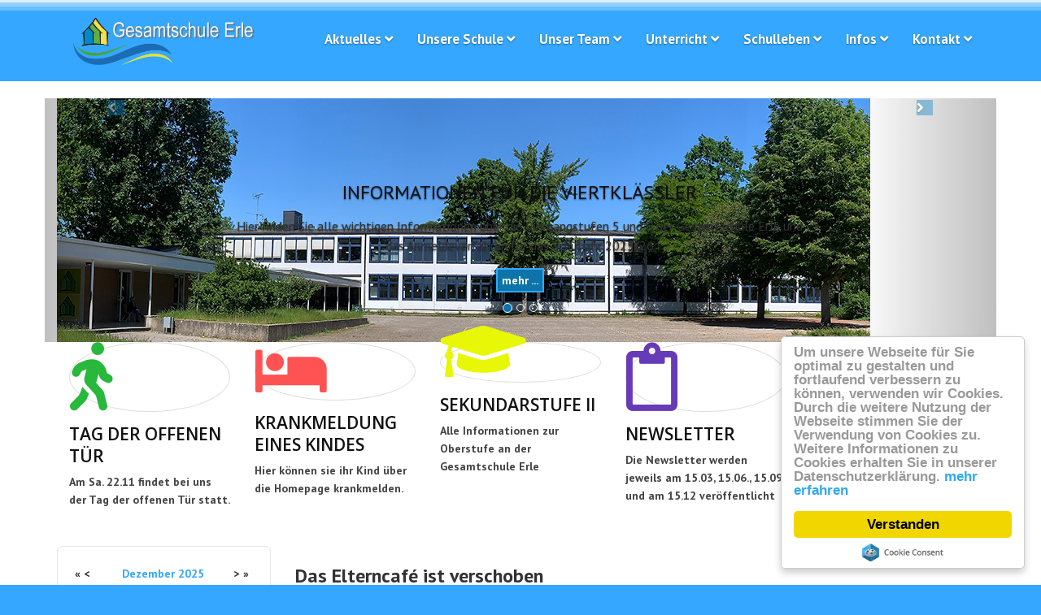

--- FILE ---
content_type: text/html; charset=utf-8
request_url: https://gesamtschule-erle.de/index.php/230-das-elterncafe-ist-verschoben
body_size: 13491
content:

<!DOCTYPE html>

<html xmlns="http://www.w3.org/1999/xhtml" xml:lang="de-de" lang="de-de" dir="ltr" >

<head>

	<base href="https://gesamtschule-erle.de/index.php/230-das-elterncafe-ist-verschoben" />
	<meta http-equiv="content-type" content="text/html; charset=utf-8" />
	<meta name="author" content="Massimiliano Passerini" />
	<meta name="description" content="My site" />
	<meta name="generator" content="Joomla! - Open Source Content Management" />
	<title>Das Elterncafé ist verschoben</title>
	<link href="/templates/merveille/favicon.ico" rel="shortcut icon" type="image/vnd.microsoft.icon" />
	<link href="/media/jui/css/bootstrap.min.css" rel="stylesheet" type="text/css" />
	<link href="/media/jui/css/bootstrap-responsive.css" rel="stylesheet" type="text/css" />
	<link href="/templates/merveille/bootstrap/favth-bootstrap.css" rel="stylesheet" type="text/css" />
	<link href="/components/com_jevents/views/geraint/assets/css/modstyle.css?v=3.6.30" rel="stylesheet" type="text/css" />
	<link href="/components/com_jevents/views/flat/assets/css/modstyle.css?v=3.6.30" rel="stylesheet" type="text/css" />
	<link href="/media/com_jevents/css/bootstrap.css" rel="stylesheet" type="text/css" />
	<link href="/media/com_jevents/css/bootstrap-responsive.css" rel="stylesheet" type="text/css" />
	<link href="/modules/mod_favsliderpro/theme/css/favsliderpro.css" rel="stylesheet" type="text/css" />
	<link href="//maxcdn.bootstrapcdn.com/font-awesome/4.7.0/css/font-awesome.min.css" rel="stylesheet" type="text/css" />
	<link href="//fonts.googleapis.com/css?family=PT+Sans:500" rel="stylesheet" type="text/css" />
	<link href="//fonts.googleapis.com/css?family=PT+Sans:400" rel="stylesheet" type="text/css" />
	<link href="//fonts.googleapis.com/css?family=PT+Sans:600" rel="stylesheet" type="text/css" />
	<link href="/modules/mod_favglyph/theme/css/favglyph.css" rel="stylesheet" type="text/css" />
	<link href="//use.fontawesome.com/releases/v5.1.0/css/all.css" rel="stylesheet" type="text/css" />
	<link href="//fonts.googleapis.com/css?family=Open+Sans:600" rel="stylesheet" type="text/css" />
	<script src="/media/jui/js/jquery.min.js?55df036a268d03030e27afd998c611cf" type="text/javascript"></script>
	<script src="/media/jui/js/jquery-noconflict.js?55df036a268d03030e27afd998c611cf" type="text/javascript"></script>
	<script src="/media/jui/js/jquery-migrate.min.js?55df036a268d03030e27afd998c611cf" type="text/javascript"></script>
	<script src="/media/system/js/caption.js?55df036a268d03030e27afd998c611cf" type="text/javascript"></script>
	<script src="/templates/merveille/bootstrap/favth-bootstrap.js" type="text/javascript"></script>
	<script src="//cdnjs.cloudflare.com/ajax/libs/cookieconsent2/1.0.9/cookieconsent.min.js" type="text/javascript"></script>
	<script src="/modules/mod_jevents_cal/tmpl/geraint/assets/js/calnav.js?v=3.6.30" type="text/javascript"></script>
	<script src="/modules/mod_favglyph/theme/js/viewportchecker/viewportchecker.js" type="text/javascript"></script>
	<script type="text/javascript">
jQuery(window).on('load',  function() {
				new JCaption('img.caption');
			});window.cookieconsent_options = {
			"message":"Um unsere Webseite für Sie optimal zu gestalten und fortlaufend verbessern zu können, verwenden wir Cookies. Durch die weitere Nutzung der Webseite stimmen Sie der Verwendung von Cookies zu. Weitere Informationen zu Cookies erhalten Sie in unserer Datenschutzerklärung.",
			"dismiss":"Verstanden",
			"learnMore":"mehr erfahren",
				"link":"http://gesamtschule-erle.de/index.php/datenschutz",
			"theme":"light-floating"
		};var rsvpprofrontendstyling = 'B2';

	</script>


	<meta name="viewport" content="width=device-width, initial-scale=1, maximum-scale=1">

	<!-- STYLESHEETS -->
    <!-- icons -->
  	<link rel="stylesheet" href="//use.fontawesome.com/releases/v5.1.0/css/all.css" type="text/css" />
    <!-- admin -->
    <link rel="stylesheet" href="/templates/merveille/admin/admin.css" type="text/css" />
    <!-- cms -->
    <link rel="stylesheet" href="/templates/merveille/css/cms.css" type="text/css" />
    <!-- store -->
    <link rel="stylesheet" href="/templates/merveille/css/store.css" type="text/css" />
    <!-- theme -->
    <link rel="stylesheet" href="/templates/merveille/css/theme.css" type="text/css" />
    <!-- style -->
    <link rel="stylesheet" href="/templates/merveille/css/style.css" type="text/css" />
    <!-- styles -->
    <link rel="stylesheet" href="/templates/merveille/css/styles/style4.css" type="text/css" />
    <!-- custom -->
    <link rel="stylesheet" href="/templates/merveille/css/custom.css" type="text/css" />

  <!-- GOOGLE FONT -->
    <!-- primary -->
    <link href='//fonts.googleapis.com/css?family=PT+Sans:600' rel='stylesheet' type='text/css' />
    <!-- secondary -->
    <link href='//fonts.googleapis.com/css?family=PT+Sans:500' rel='stylesheet' type='text/css' />
    <!-- navigation -->
    <link href='//fonts.googleapis.com/css?family=PT+Sans:600' rel='stylesheet' type='text/css' />
    <!-- titles -->
    <link href='//fonts.googleapis.com/css?family=PT+Sans:700' rel='stylesheet' type='text/css' />
    <!-- buttons -->
    <link href='//fonts.googleapis.com/css?family=PT+Sans:600' rel='stylesheet' type='text/css' />
    <!-- text logo -->
    <link href='//fonts.googleapis.com/css?family=Roboto:400' rel='stylesheet' type='text/css' />

  <!-- PARAMETERS -->
  

<style type="text/css">

  .favnav ul.nav > li > a,
  .favnav ul.nav > li > .nav-header,
  .favnav ul.nav ul.nav-child a,
  .favnav ul.nav ul.nav-child .nav-header {
    text-transform: none;
  }
  .favnav ul.nav > li > a,
  .favnav ul.nav > li > .nav-header,
  .favnav ul.nav ul.nav-child a,
  .favnav ul.nav ul.nav-child .nav-header {
    font-size: 120%!important;
  }
  body {
    font-family: 'PT Sans', sans-serif;
  }
  body {
    font-weight: 600;
  }
  p.fav404,
  .favth-lead,
  .fav-container .hikashop_product_page .hikashop_product_price_full,
  .fav-container .hikashop_category_name,
  .fav-container .hikashop_product_page .hikashop_listing_comment span {
    font-family: 'PT Sans', sans-serif;
  }
  p.fav404,
  .favth-lead,
  .fav-container .hikashop_product_page .hikashop_product_price_full,
  .fav-container .hikashop_category_name,
  .fav-container .hikashop_product_page .hikashop_listing_comment span {
    font-weight: 500;
  }
  p.fav404,
  .favth-lead,
  .fav-container .hikashop_product_page .hikashop_product_price_full,
  .fav-container .hikashop_category_name,
  .fav-container .hikashop_product_page .hikashop_listing_comment span {
    font-style: normal;
  }
  .favnav ul.nav > li > a,
  .favnav ul.nav > li > .nav-header,
  .favnav ul.nav ul.nav-child a,
  .favnav ul.nav ul.nav-child .nav-header {
    font-family: 'PT Sans', sans-serif;
  }
  .favnav ul.nav > li > a,
  .favnav ul.nav > li > .nav-header,
  .favnav ul.nav ul.nav-child a,
  .favnav ul.nav ul.nav-child .nav-header {
    font-weight: 600;
  }
  .favnav ul.nav > li > a,
  .favnav ul.nav > li > .nav-header,
  .favnav ul.nav ul.nav-child a,
  .favnav ul.nav ul.nav-child .nav-header {
    font-style: normal;
  }
  .fav-container h1,
  .fav-container h2,
  .fav-container h3,
  .fav-container h4,
  .fav-container h5,
  .fav-container h6,
  .fav-container legend {
    font-family: 'PT Sans', sans-serif;
  }
  .fav-container h1,
  .fav-container h2,
  .fav-container h3,
  .fav-container h4,
  .fav-container h5,
  .fav-container h6,
  .fav-container legend {
    font-weight: 700;
  }
  .fav-container h1,
  .fav-container h2,
  .fav-container h3,
  .fav-container h4,
  .fav-container h5,
  .fav-container h6,
  .fav-container legend {
    font-style: normal;
  }
  .fav-container .favth-btn,
  .fav-container .btn,
  .fav-container .btn-primary,
  .fav-container .pager .next a,
  .fav-container .pager .previous a,
  .fav-container .hikabtn {
    font-family: 'PT Sans', sans-serif;
  }
  .fav-container .favth-btn,
  .fav-container .btn,
  .fav-container .btn-primary,
  .fav-container .pager .next a,
  .fav-container .pager .previous a,
  .fav-container .hikabtn {
    font-weight: 600;
  }
  .fav-container .favth-btn,
  .fav-container .btn,
  .fav-container .btn-primary,
  .fav-container .pager .next a,
  .fav-container .pager .previous a,
  .fav-container .hikabtn {
    font-style: normal;
  }
  .fav-container h3:first-of-type,
  .fav-container .page-header h2,
  .fav-container h2.item-title,
  .fav-container .hikashop_product_page h1 {
    text-align: left;
  }
  .fav-container h3:first-of-type,
  .fav-container .page-header h2,
  .fav-container h2.item-title,
  .fav-container .hikashop_product_page h1 {
    text-transform: none;
  }
  .fav-container h4.fav-subtitle {
    text-align: left;
  }
  .fav-container h4.fav-subtitle {
    text-transform: none;
  }
  .fav-container .favth-btn,
  .fav-container .btn,
  .fav-container .btn-primary,
  .fav-container .pager .next a,
  .fav-container .pager .previous a,
  .fav-container .hikabtn {
    text-transform: none;
  }
  ul.menufavth-basic li a,
  ul.menufavth-basic li .nav-header,
  ul.menufavth-arrow li a,
  ul.menufavth-arrow li .nav-header,
  ul.menufavth-side li a,
  ul.menufavth-side li .nav-header,
  ul.menufavth-line li a,
  ul.menufavth-line li .nav-header {
    text-transform: none;
  }
  ul.menufavth-horizontal li a,
  ul.menufavth-horizontal li .nav-header {
    text-transform: none;
  }
  #fav-offlinewrap {
    background-repeat: no-repeat; background-attachment: fixed; -webkit-background-size: cover; -moz-background-size: cover; -o-background-size: cover; background-size: cover;;
  }
  #fav-backtop .btn,
  #fav-backtop .btn:hover,
  #fav-backtop .btn:focus {
    background-color: #0C74A8;
  }
  body {
    background-repeat: repeat; background-attachment: initial; -webkit-background-size: auto; -moz-background-size: auto; -o-background-size: auto; background-size: auto;;
  }
  #fav-topbarwrap.fav-module-block-clear {
    background-repeat: repeat-x; background-attachment: initial; -webkit-background-size: auto; -moz-background-size: auto; -o-background-size: auto; background-size: auto;;
  }
  #fav-topbarwrap.fav-module-block-color {
    background-color: #3A26E3;
  }
  @media (min-width: 1200px) {
    #fav-slidewrap .favth-container {
      width: 100%;
    }
  }
  @media (min-width: 200px) {
    #fav-slidewrap .favth-col-lg-12.favth-col-md-12.favth-col-sm-12.favth-col-xs-12,
    #fav-slidewrap .favth-container {
      padding-right: 0px;
      padding-left: 0px;
    }
    #fav-slidewrap .favth-row {
      margin-right: 0px;
      margin-left: 0px;
    }
  }
  #fav-slidewrap.fav-module-block-clear {
    background-repeat: repeat; background-attachment: initial; -webkit-background-size: auto; -moz-background-size: auto; -o-background-size: auto; background-size: auto;;
  }
  #fav-introwrap.fav-module-block-clear {
    background-repeat: repeat; background-attachment: initial; -webkit-background-size: auto; -moz-background-size: auto; -o-background-size: auto; background-size: auto;;
  }
  #fav-breadcrumbswrap.fav-module-block-clear {
    background-repeat: repeat; background-attachment: initial; -webkit-background-size: auto; -moz-background-size: auto; -o-background-size: auto; background-size: auto;;
  }
  #fav-leadwrap.fav-module-block-clear {
    background-repeat: repeat; background-attachment: initial; -webkit-background-size: auto; -moz-background-size: auto; -o-background-size: auto; background-size: auto;;
  }
  #fav-promowrap.fav-module-block-clear {
    background-repeat: repeat; background-attachment: initial; -webkit-background-size: auto; -moz-background-size: auto; -o-background-size: auto; background-size: auto;;
  }
  #fav-primewrap.fav-module-block-clear {
    background-repeat: repeat; background-attachment: initial; -webkit-background-size: auto; -moz-background-size: auto; -o-background-size: auto; background-size: auto;;
  }
  #fav-showcasewrap.fav-module-block-clear {
    background-repeat: repeat; background-attachment: initial; -webkit-background-size: auto; -moz-background-size: auto; -o-background-size: auto; background-size: auto;;
  }
  #fav-featurewrap.fav-module-block-clear {
    background-repeat: repeat; background-attachment: initial; -webkit-background-size: auto; -moz-background-size: auto; -o-background-size: auto; background-size: auto;;
  }
  #fav-focuswrap.fav-module-block-clear {
    background-repeat: repeat; background-attachment: initial; -webkit-background-size: auto; -moz-background-size: auto; -o-background-size: auto; background-size: auto;;
  }
  #fav-portfoliowrap.fav-module-block-clear {
    background-repeat: repeat; background-attachment: initial; -webkit-background-size: auto; -moz-background-size: auto; -o-background-size: auto; background-size: auto;;
  }
  #fav-screenwrap.fav-module-block-clear {
    background-repeat: repeat; background-attachment: initial; -webkit-background-size: auto; -moz-background-size: auto; -o-background-size: auto; background-size: auto;;
  }
  #fav-topwrap.fav-module-block-clear {
    background-repeat: repeat; background-attachment: initial; -webkit-background-size: auto; -moz-background-size: auto; -o-background-size: auto; background-size: auto;;
  }
  #fav-maintopwrap.fav-module-block-clear {
    background-repeat: repeat; background-attachment: initial; -webkit-background-size: auto; -moz-background-size: auto; -o-background-size: auto; background-size: auto;;
  }
  #fav-mainbottomwrap.fav-module-block-clear {
    background-repeat: repeat; background-attachment: initial; -webkit-background-size: auto; -moz-background-size: auto; -o-background-size: auto; background-size: auto;;
  }
  #fav-bottomwrap.fav-module-block-clear {
    background-repeat: repeat; background-attachment: initial; -webkit-background-size: auto; -moz-background-size: auto; -o-background-size: auto; background-size: auto;;
  }
  #fav-notewrap.fav-module-block-clear {
    background-repeat: repeat; background-attachment: initial; -webkit-background-size: auto; -moz-background-size: auto; -o-background-size: auto; background-size: auto;;
  }
  #fav-basewrap.fav-module-block-clear {
    background-repeat: repeat; background-attachment: initial; -webkit-background-size: auto; -moz-background-size: auto; -o-background-size: auto; background-size: auto;;
  }
  #fav-blockwrap.fav-module-block-clear {
    background-repeat: repeat; background-attachment: initial; -webkit-background-size: auto; -moz-background-size: auto; -o-background-size: auto; background-size: auto;;
  }
  #fav-userwrap.fav-module-block-clear {
    background-repeat: repeat; background-attachment: initial; -webkit-background-size: auto; -moz-background-size: auto; -o-background-size: auto; background-size: auto;;
  }
  #fav-footerwrap.fav-module-block-clear {
    background-repeat: repeat; background-attachment: initial; -webkit-background-size: auto; -moz-background-size: auto; -o-background-size: auto; background-size: auto;;
  }
  .media-logo {
    padding: 20px;
  }
  .fav-container a.text-logo,
  #fav-logo h1 {
    font-family: 'Roboto', sans-serif;
  }
  .fav-container a.text-logo,
  #fav-logo h1 {
    font-weight: 400;
  }
  .fav-container a.text-logo,
  #fav-logo h1 {
    font-style: normal;
  }
  .retina-logo {
    height: 52px;
  }
  .retina-logo {
    width: 188px;
  }
  .retina-logo {
    padding: 0px;
  }
  .retina-logo {
    margin: 0px;
  }

</style>

  <!-- FAVTH SCRIPTS -->
  <script src="/templates/merveille/js/favth-scripts.js"></script>

</head>

<body>

  <div id="fav-containerwrap" class="favth-clearfix">
    <div class="fav-transparent">

  	  <!-- NAVBAR -->
      <div id="fav-navbarwrap" class="favth-visible-xs">
    		<div class="favth-navbar favth-navbar-default">
          <div id="fav-navbar" class="favth-container">

    				<div class="favth-navbar-header">
              <div id="fav-logomobile" class="favth-clearfix">
                                                  <h1>
                    <a class="media-logo" href="/">
                      <img src="/images/Logo-Web2.png" style="border:0;" alt="Gesamtschule Erle" />
                    </a>
                  </h1>
                                                                              </div>

                              <span id="fav-mobilemenutext">
                  Menü                </span>
              
              <div id="fav-navbar-btn" class="favth-clearfix">
                <button type="button" class="favth-navbar-toggle favth-collapsed" data-toggle="favth-collapse" data-target=".favth-collapse" aria-expanded="false">

                  <span class="favth-sr-only">Toggle navigation</span>
                  <span class="favth-icon-bar"></span>
                  <span class="favth-icon-bar"></span>
                  <span class="favth-icon-bar"></span>
                </button>
              </div>
            </div>

  					<div class="favth-collapse favth-navbar-collapse">
  						  							<div id="fav-navbar-collapse">
                    								<div class="moduletable_menu" ><ul class="nav menu mod-list">
<li class="item-140 deeper parent"><span class="nav-header ">Aktuelles</span>
<ul class="nav-child unstyled small"><li class="item-141"><a href="/index.php/aktuelles/archiv" >Archiv</a></li><li class="item-142"><a href="/index.php/aktuelles/presse" >Presse</a></li><li class="item-218"><a href="/index.php/aktuelles/newsletter" >Newsletter</a></li><li class="item-256"><a href="/index.php/aktuelles/gs-erle-der-film" >GS-Erle - Der Film</a></li><li class="item-331"><a href="/index.php/aktuelles/tag-der-offenen-tuer" target="_blank">Tag der offenen Tür</a></li><li class="item-296"><a href="/index.php/aktuelles/kalenderuebersicht" >Kalenderübersicht</a></li></ul></li><li class="item-102 deeper parent"><span class="nav-header ">Unsere Schule</span>
<ul class="nav-child unstyled small"><li class="item-257"><a href="/index.php/unsere-schule/der-film" >Der Film</a></li><li class="item-220"><a href="/index.php/unsere-schule/leitgedanken" >Leitgedanken</a></li><li class="item-107"><a href="/index.php/unsere-schule/schulprogramm" >Schulprogramm</a></li><li class="item-143"><a href="/index.php/unsere-schule/ganztaegig-lernen" >ganztägig Lernen</a></li><li class="item-223"><a href="/index.php/unsere-schule/leben-und-lernen" >Leben und Lernen</a></li><li class="item-108 deeper parent"><a href="/index.php/unsere-schule/jahrgangsstufenhaeuser" >Jahrgangsstufenhäuser</a><ul class="nav-child unstyled small"><li class="item-146 deeper parent"><a href="/index.php/unsere-schule/jahrgangsstufenhaeuser/jahrgangsstufen-5-und-6" >Jahrgangsstufen 5 und 6</a><ul class="nav-child unstyled small"><li class="item-224"><a href="/index.php/unsere-schule/jahrgangsstufenhaeuser/jahrgangsstufen-5-und-6/sozial-und-tischgruppentraining-kooperation-mit-dem-erich-kaestner-haus" >soziales Kompetenztraining</a></li><li class="item-225"><a href="/index.php/unsere-schule/jahrgangsstufenhaeuser/jahrgangsstufen-5-und-6/tischgruppentraining" >Tischgruppentraining</a></li><li class="item-230"><a href="/index.php/unsere-schule/jahrgangsstufenhaeuser/jahrgangsstufen-5-und-6/gruenes-und-blaues-klassenzimmer" >grünes und blaues Klassenzimmer</a></li><li class="item-231"><a href="/index.php/unsere-schule/jahrgangsstufenhaeuser/jahrgangsstufen-5-und-6/neugestaltung-des-schulhofs" >Neugestaltung des Schulhofs</a></li><li class="item-249"><a href="/index.php/unsere-schule/jahrgangsstufenhaeuser/jahrgangsstufen-5-und-6/beispielstundenplan-kl5" >Beispielstundenplan Klasse 5</a></li></ul></li><li class="item-147"><a href="/index.php/unsere-schule/jahrgangsstufenhaeuser/jahrgangsstufen-7-und-8" >Jahrgangsstufen 7 und 8</a></li><li class="item-148"><a href="/index.php/unsere-schule/jahrgangsstufenhaeuser/jahrgangsstufen-9-und-10" >Jahrgangsstufen 9 und 10</a></li><li class="item-138"><a href="/index.php/unsere-schule/jahrgangsstufenhaeuser/oberstufe" >Sekundarstufe II</a></li></ul></li><li class="item-109"><a href="/index.php/unsere-schule/abschluesse" >Abschlüsse</a></li><li class="item-145"><a href="/index.php/unsere-schule/beratungstag" >Beratungstag</a></li><li class="item-144"><a href="/index.php/unsere-schule/berufswahl" >Berufsorientierung</a></li><li class="item-222"><a href="/index.php/unsere-schule/schul-und-hausordnung" >Schul- und Hausordnung</a></li><li class="item-154 deeper parent"><a href="/index.php/unsere-schule/werte-und-erziehung" >Werte und Erziehung</a><ul class="nav-child unstyled small"><li class="item-155"><a href="/index.php/unsere-schule/werte-und-erziehung/klassenrat" >Klassenrat</a></li><li class="item-156"><a href="/index.php/unsere-schule/werte-und-erziehung/tischgruppentraining" >Tischgruppentraining</a></li><li class="item-157"><a href="/index.php/unsere-schule/werte-und-erziehung/sozialziel" >Sozialziel</a></li><li class="item-158"><a href="/index.php/unsere-schule/werte-und-erziehung/wer-schlaegt-geht" >Wer schlägt, geht</a></li><li class="item-286"><a href="/index.php/unsere-schule/werte-und-erziehung/sozialtraining-kanu-club" >Patenprojekt</a></li></ul></li><li class="item-424"><a href="/index.php/unsere-schule/klassen-und-unterrichtsstandards" >Klassen- und Unterrichtsstandards</a></li></ul></li><li class="item-110 deeper parent"><span class="nav-header ">Unser Team</span>
<ul class="nav-child unstyled small"><li class="item-124"><a href="/index.php/unser-team/schulleitung" >Schulleitung</a></li><li class="item-125"><a href="/index.php/unser-team/kollegium" >Kollegium</a></li><li class="item-127"><a href="/index.php/unser-team/sekretariat" >Sekretariat</a></li><li class="item-312"><a href="/index.php/unser-team/schulinterne-dolmetscher" target="_blank">Schulinterne Dolmetscher</a></li><li class="item-149"><a href="/index.php/unser-team/sozialpaedagogen" >Sozialpädagogen</a></li><li class="item-126 deeper parent"><a href="/index.php/unser-team/beratung" >Beratung</a><ul class="nav-child unstyled small"><li class="item-395"><a href="/index.php/unser-team/beratung/beratungslehrerinnen" >BeratungslehrerInnen</a></li><li class="item-227 deeper parent"><a href="/index.php/unser-team/beratung/beratungsteam-5-6" >Beratungsteam</a><ul class="nav-child unstyled small"><li class="item-391"><a href="/index.php/unser-team/beratung/beratungsteam-5-6/beratungsteam-5-6" target="_blank">Beratungsteam 5-6</a></li><li class="item-392"><a href="/index.php/unser-team/beratung/beratungsteam-5-6/beratungsteam-7-8" target="_blank">Beratungsteam 7-8</a></li><li class="item-393"><a href="/index.php/unser-team/beratung/beratungsteam-5-6/beratungsteam-9-10" target="_blank">Beratungsteam 9-10</a></li><li class="item-394"><a href="/index.php/unser-team/beratung/beratungsteam-5-6/beratungsteam-ifoe" target="_blank">Beratungsteam IFö</a></li><li class="item-425"><a href="/index.php/unser-team/beratung/beratungsteam-5-6/beratungsteam-oberstufe" >Beratungsteam Oberstufe</a></li></ul></li><li class="item-229"><a href="/index.php/unser-team/beratung/schulsozialarbeit-5-6" >Schulsozialarbeit</a></li></ul></li><li class="item-128"><a href="/index.php/unser-team/schulpflegschaft" >Schulpflegschaft</a></li><li class="item-130"><a href="/index.php/unser-team/schuelervertretung" >Schülervertretung</a></li><li class="item-129"><a href="/index.php/unser-team/foerderverein" >Förderverein</a></li><li class="item-150"><a href="/index.php/unser-team/hausmeister" >Hausmeister</a></li><li class="item-151"><a href="/index.php/unser-team/kooperationspartner" >Kooperationspartner</a></li></ul></li><li class="item-103 deeper parent"><span class="nav-header ">Unterricht</span>
<ul class="nav-child unstyled small"><li class="item-409"><a href="/index.php/unterricht/faecher" >Fächer</a></li><li class="item-408"><a href="/index.php/unterricht/unterrichtspartituren" >Unterrichtspartituren</a></li><li class="item-436"><a href="/index.php/unterricht/schulinterne-lehrplaene" >Schulinterne Lehrpläne</a></li><li class="item-131"><a href="/index.php/unterricht/lernbuero" >Lernbüro</a></li><li class="item-116"><a href="/index.php/unterricht/lernraeume-und-ausstattung" >Lernräume und Ausstattung</a></li><li class="item-112"><a href="/index.php/unterricht/lernzeiten" >Lernzeiten</a></li><li class="item-115 deeper parent"><a href="/index.php/unterricht/gemeinsames-lernen" >Gemeinsames Lernen</a><ul class="nav-child unstyled small"><li class="item-153"><a href="/index.php/unterricht/gemeinsames-lernen/integration" >Integration</a></li><li class="item-152 deeper parent"><a href="/index.php/unterricht/gemeinsames-lernen/inklusion" >Inklusion</a><ul class="nav-child unstyled small"><li class="item-246"><a href="/index.php/unterricht/gemeinsames-lernen/inklusion/sehen-mal-anders" >Sehen mal anders</a></li></ul></li></ul></li><li class="item-111 deeper parent"><a href="/index.php/unterricht/individuelle-foerderung" >Individuelle Förderung</a><ul class="nav-child unstyled small"><li class="item-248"><a href="/index.php/unterricht/individuelle-foerderung/dyskalkulie" >Dyskalkulie</a></li><li class="item-279"><a href="/index.php/unterricht/individuelle-foerderung/sprachwerkstatt" >Sprachwerkstatt</a></li></ul></li><li class="item-113"><a href="/index.php/unterricht/wahlpflicht" >Wahlpflicht</a></li><li class="item-243"><a href="/index.php/unterricht/sprachangebote" >Sprachangebote</a></li><li class="item-114"><a href="/index.php/unterricht/fachleistungsdifferenzierung" >Fachleistungsdifferenzierung</a></li><li class="item-132"><a href="/index.php/unterricht/foerderangebote" >Förderangebote</a></li><li class="item-162"><a href="/index.php/unterricht/mint" >Mint</a></li><li class="item-245 deeper parent"><a href="/index.php/unterricht/projekte" >Projekte</a><ul class="nav-child unstyled small"><li class="item-288"><a href="/index.php/unterricht/projekte/der-geschichtswettbewerb-des-bundespraesidenten-2020-21" >Der Geschichtswettbewerb des Bundespräsidenten 2020/21 </a></li><li class="item-310"><a href="/index.php/unterricht/projekte/unterrichtsergebnisse-2020-21" >Unterrichtsergebnisse</a></li><li class="item-355"><a href="/index.php/unterricht/projekte/projektkurs-smart-city" >Projektkurs &quot;Smart City&quot;</a></li><li class="item-356"><a href="/index.php/unterricht/projekte/projektkurs-geschichte" >Projektkurs Geschichte</a></li></ul></li><li class="item-423"><a href="/index.php/unterricht/nachhilfeboerse" >Nachhilfebörse</a></li></ul></li><li class="item-104 deeper parent"><span class="nav-header ">Schulleben</span>
<ul class="nav-child unstyled small"><li class="item-117"><a href="/index.php/schulleben/ganztag" >Ganztag</a></li><li class="item-415 deeper parent"><a href="/index.php/schulleben/angebote-arbeitsgemeinschaften" >Angebote und AGs</a><ul class="nav-child unstyled small"><li class="item-159"><a href="/index.php/schulleben/angebote-arbeitsgemeinschaften/radio-herby" >Radio Herby</a></li><li class="item-311"><a href="/index.php/schulleben/angebote-arbeitsgemeinschaften/ag-jung-trifft-alt" >AG „Jung trifft Alt“</a></li></ul></li><li class="item-422 deeper parent"><a href="/index.php/schulleben/gesunde-ernaehrung" >(Gesunde) Ernährung</a><ul class="nav-child unstyled small"><li class="item-121"><a href="/index.php/schulleben/gesunde-ernaehrung/mensa" >Mensa</a></li></ul></li><li class="item-118 deeper parent"><a href="/index.php/schulleben/veranstaltungen" >Feste und Turniere </a><ul class="nav-child unstyled small"><li class="item-247"><a href="/index.php/schulleben/veranstaltungen/sportfeste" >Tischtennisturnier</a></li><li class="item-285"><a href="/index.php/schulleben/veranstaltungen/voelkerballturnier" >Völkerballturnier</a></li><li class="item-283"><a href="/index.php/schulleben/veranstaltungen/sportfest" >Sportfest</a></li><li class="item-282"><a href="/index.php/schulleben/veranstaltungen/schwimmfest" >Schwimmfest</a></li><li class="item-281"><a href="/index.php/schulleben/veranstaltungen/fussballturnier" >Fußball Pausenliga</a></li></ul></li><li class="item-421"><a href="/index.php/schulleben/verlaessliche-schule" >Verlässliche Schule</a></li><li class="item-119"><a href="/index.php/schulleben/fahrten" >Fahrten</a></li></ul></li><li class="item-105 deeper parent"><span class="nav-header ">Infos</span>
<ul class="nav-child unstyled small"><li class="item-120"><a href="/index.php/infos/mietra" >Mietra</a></li><li class="item-122"><a href="/index.php/infos/bildung-und-teilhabe" >Bildung und Teilhabe</a></li><li class="item-123"><a href="/index.php/infos/studium-und-praktikum" >Studium und Praktikum</a></li><li class="item-306"><a href="/index.php/infos/downloads" >Downloads</a></li></ul></li><li class="item-160 deeper parent"><a href="/index.php/kontakt" >Kontakt</a><ul class="nav-child unstyled small"><li class="item-337"><a href="/index.php/kontakt/krankmeldung" >Krankmeldung eines Kindes</a></li></ul></li></ul>
</div>
  							</div>
  						  					</div>

    			</div>
    	  </div>
      </div>

  		<div id="fav-container" class="fav-container fav-header navstyle-icon-horizontal">

        <div class="fav-container-width favth-container-block"><!-- container width -->

    			<!-- NOTICE -->
    			
          <!-- TOPBAR -->
          
          <!-- HEADER -->
          <div id="fav-headerwrap" class="fav-header fav-default">
            <div class="favth-container">
              <div class="favth-row">

                  <div id="fav-header" class="favth-clearfix">

                    <div id="fav-logo" class="favth-col-lg-3 favth-col-md-3 favth-col-sm-12 favth-hidden-xs">
                                                                    <h1>
                          <a class="media-logo" href="/">
                            <img src="/images/Logo-Web2.png" style="border:0;" alt="Gesamtschule Erle" />
                          </a>
                        </h1>
                                                                                                            </div>

                                      <div id="fav-nav" class="favth-col-lg-9 favth-col-md-9 favth-col-sm-12 favth-hidden-xs">
                      <div class="favnav navstyle-4 navstyle-icon-horizontal">
                        <div class="favth-clearfix">
                          <div class="moduletable_menu" ><ul class="nav menu mod-list">
<li class="item-140 deeper parent"><span class="nav-header ">Aktuelles</span>
<ul class="nav-child unstyled small"><li class="item-141"><a href="/index.php/aktuelles/archiv" >Archiv</a></li><li class="item-142"><a href="/index.php/aktuelles/presse" >Presse</a></li><li class="item-218"><a href="/index.php/aktuelles/newsletter" >Newsletter</a></li><li class="item-256"><a href="/index.php/aktuelles/gs-erle-der-film" >GS-Erle - Der Film</a></li><li class="item-331"><a href="/index.php/aktuelles/tag-der-offenen-tuer" target="_blank">Tag der offenen Tür</a></li><li class="item-296"><a href="/index.php/aktuelles/kalenderuebersicht" >Kalenderübersicht</a></li></ul></li><li class="item-102 deeper parent"><span class="nav-header ">Unsere Schule</span>
<ul class="nav-child unstyled small"><li class="item-257"><a href="/index.php/unsere-schule/der-film" >Der Film</a></li><li class="item-220"><a href="/index.php/unsere-schule/leitgedanken" >Leitgedanken</a></li><li class="item-107"><a href="/index.php/unsere-schule/schulprogramm" >Schulprogramm</a></li><li class="item-143"><a href="/index.php/unsere-schule/ganztaegig-lernen" >ganztägig Lernen</a></li><li class="item-223"><a href="/index.php/unsere-schule/leben-und-lernen" >Leben und Lernen</a></li><li class="item-108 deeper parent"><a href="/index.php/unsere-schule/jahrgangsstufenhaeuser" >Jahrgangsstufenhäuser</a><ul class="nav-child unstyled small"><li class="item-146 deeper parent"><a href="/index.php/unsere-schule/jahrgangsstufenhaeuser/jahrgangsstufen-5-und-6" >Jahrgangsstufen 5 und 6</a><ul class="nav-child unstyled small"><li class="item-224"><a href="/index.php/unsere-schule/jahrgangsstufenhaeuser/jahrgangsstufen-5-und-6/sozial-und-tischgruppentraining-kooperation-mit-dem-erich-kaestner-haus" >soziales Kompetenztraining</a></li><li class="item-225"><a href="/index.php/unsere-schule/jahrgangsstufenhaeuser/jahrgangsstufen-5-und-6/tischgruppentraining" >Tischgruppentraining</a></li><li class="item-230"><a href="/index.php/unsere-schule/jahrgangsstufenhaeuser/jahrgangsstufen-5-und-6/gruenes-und-blaues-klassenzimmer" >grünes und blaues Klassenzimmer</a></li><li class="item-231"><a href="/index.php/unsere-schule/jahrgangsstufenhaeuser/jahrgangsstufen-5-und-6/neugestaltung-des-schulhofs" >Neugestaltung des Schulhofs</a></li><li class="item-249"><a href="/index.php/unsere-schule/jahrgangsstufenhaeuser/jahrgangsstufen-5-und-6/beispielstundenplan-kl5" >Beispielstundenplan Klasse 5</a></li></ul></li><li class="item-147"><a href="/index.php/unsere-schule/jahrgangsstufenhaeuser/jahrgangsstufen-7-und-8" >Jahrgangsstufen 7 und 8</a></li><li class="item-148"><a href="/index.php/unsere-schule/jahrgangsstufenhaeuser/jahrgangsstufen-9-und-10" >Jahrgangsstufen 9 und 10</a></li><li class="item-138"><a href="/index.php/unsere-schule/jahrgangsstufenhaeuser/oberstufe" >Sekundarstufe II</a></li></ul></li><li class="item-109"><a href="/index.php/unsere-schule/abschluesse" >Abschlüsse</a></li><li class="item-145"><a href="/index.php/unsere-schule/beratungstag" >Beratungstag</a></li><li class="item-144"><a href="/index.php/unsere-schule/berufswahl" >Berufsorientierung</a></li><li class="item-222"><a href="/index.php/unsere-schule/schul-und-hausordnung" >Schul- und Hausordnung</a></li><li class="item-154 deeper parent"><a href="/index.php/unsere-schule/werte-und-erziehung" >Werte und Erziehung</a><ul class="nav-child unstyled small"><li class="item-155"><a href="/index.php/unsere-schule/werte-und-erziehung/klassenrat" >Klassenrat</a></li><li class="item-156"><a href="/index.php/unsere-schule/werte-und-erziehung/tischgruppentraining" >Tischgruppentraining</a></li><li class="item-157"><a href="/index.php/unsere-schule/werte-und-erziehung/sozialziel" >Sozialziel</a></li><li class="item-158"><a href="/index.php/unsere-schule/werte-und-erziehung/wer-schlaegt-geht" >Wer schlägt, geht</a></li><li class="item-286"><a href="/index.php/unsere-schule/werte-und-erziehung/sozialtraining-kanu-club" >Patenprojekt</a></li></ul></li><li class="item-424"><a href="/index.php/unsere-schule/klassen-und-unterrichtsstandards" >Klassen- und Unterrichtsstandards</a></li></ul></li><li class="item-110 deeper parent"><span class="nav-header ">Unser Team</span>
<ul class="nav-child unstyled small"><li class="item-124"><a href="/index.php/unser-team/schulleitung" >Schulleitung</a></li><li class="item-125"><a href="/index.php/unser-team/kollegium" >Kollegium</a></li><li class="item-127"><a href="/index.php/unser-team/sekretariat" >Sekretariat</a></li><li class="item-312"><a href="/index.php/unser-team/schulinterne-dolmetscher" target="_blank">Schulinterne Dolmetscher</a></li><li class="item-149"><a href="/index.php/unser-team/sozialpaedagogen" >Sozialpädagogen</a></li><li class="item-126 deeper parent"><a href="/index.php/unser-team/beratung" >Beratung</a><ul class="nav-child unstyled small"><li class="item-395"><a href="/index.php/unser-team/beratung/beratungslehrerinnen" >BeratungslehrerInnen</a></li><li class="item-227 deeper parent"><a href="/index.php/unser-team/beratung/beratungsteam-5-6" >Beratungsteam</a><ul class="nav-child unstyled small"><li class="item-391"><a href="/index.php/unser-team/beratung/beratungsteam-5-6/beratungsteam-5-6" target="_blank">Beratungsteam 5-6</a></li><li class="item-392"><a href="/index.php/unser-team/beratung/beratungsteam-5-6/beratungsteam-7-8" target="_blank">Beratungsteam 7-8</a></li><li class="item-393"><a href="/index.php/unser-team/beratung/beratungsteam-5-6/beratungsteam-9-10" target="_blank">Beratungsteam 9-10</a></li><li class="item-394"><a href="/index.php/unser-team/beratung/beratungsteam-5-6/beratungsteam-ifoe" target="_blank">Beratungsteam IFö</a></li><li class="item-425"><a href="/index.php/unser-team/beratung/beratungsteam-5-6/beratungsteam-oberstufe" >Beratungsteam Oberstufe</a></li></ul></li><li class="item-229"><a href="/index.php/unser-team/beratung/schulsozialarbeit-5-6" >Schulsozialarbeit</a></li></ul></li><li class="item-128"><a href="/index.php/unser-team/schulpflegschaft" >Schulpflegschaft</a></li><li class="item-130"><a href="/index.php/unser-team/schuelervertretung" >Schülervertretung</a></li><li class="item-129"><a href="/index.php/unser-team/foerderverein" >Förderverein</a></li><li class="item-150"><a href="/index.php/unser-team/hausmeister" >Hausmeister</a></li><li class="item-151"><a href="/index.php/unser-team/kooperationspartner" >Kooperationspartner</a></li></ul></li><li class="item-103 deeper parent"><span class="nav-header ">Unterricht</span>
<ul class="nav-child unstyled small"><li class="item-409"><a href="/index.php/unterricht/faecher" >Fächer</a></li><li class="item-408"><a href="/index.php/unterricht/unterrichtspartituren" >Unterrichtspartituren</a></li><li class="item-436"><a href="/index.php/unterricht/schulinterne-lehrplaene" >Schulinterne Lehrpläne</a></li><li class="item-131"><a href="/index.php/unterricht/lernbuero" >Lernbüro</a></li><li class="item-116"><a href="/index.php/unterricht/lernraeume-und-ausstattung" >Lernräume und Ausstattung</a></li><li class="item-112"><a href="/index.php/unterricht/lernzeiten" >Lernzeiten</a></li><li class="item-115 deeper parent"><a href="/index.php/unterricht/gemeinsames-lernen" >Gemeinsames Lernen</a><ul class="nav-child unstyled small"><li class="item-153"><a href="/index.php/unterricht/gemeinsames-lernen/integration" >Integration</a></li><li class="item-152 deeper parent"><a href="/index.php/unterricht/gemeinsames-lernen/inklusion" >Inklusion</a><ul class="nav-child unstyled small"><li class="item-246"><a href="/index.php/unterricht/gemeinsames-lernen/inklusion/sehen-mal-anders" >Sehen mal anders</a></li></ul></li></ul></li><li class="item-111 deeper parent"><a href="/index.php/unterricht/individuelle-foerderung" >Individuelle Förderung</a><ul class="nav-child unstyled small"><li class="item-248"><a href="/index.php/unterricht/individuelle-foerderung/dyskalkulie" >Dyskalkulie</a></li><li class="item-279"><a href="/index.php/unterricht/individuelle-foerderung/sprachwerkstatt" >Sprachwerkstatt</a></li></ul></li><li class="item-113"><a href="/index.php/unterricht/wahlpflicht" >Wahlpflicht</a></li><li class="item-243"><a href="/index.php/unterricht/sprachangebote" >Sprachangebote</a></li><li class="item-114"><a href="/index.php/unterricht/fachleistungsdifferenzierung" >Fachleistungsdifferenzierung</a></li><li class="item-132"><a href="/index.php/unterricht/foerderangebote" >Förderangebote</a></li><li class="item-162"><a href="/index.php/unterricht/mint" >Mint</a></li><li class="item-245 deeper parent"><a href="/index.php/unterricht/projekte" >Projekte</a><ul class="nav-child unstyled small"><li class="item-288"><a href="/index.php/unterricht/projekte/der-geschichtswettbewerb-des-bundespraesidenten-2020-21" >Der Geschichtswettbewerb des Bundespräsidenten 2020/21 </a></li><li class="item-310"><a href="/index.php/unterricht/projekte/unterrichtsergebnisse-2020-21" >Unterrichtsergebnisse</a></li><li class="item-355"><a href="/index.php/unterricht/projekte/projektkurs-smart-city" >Projektkurs &quot;Smart City&quot;</a></li><li class="item-356"><a href="/index.php/unterricht/projekte/projektkurs-geschichte" >Projektkurs Geschichte</a></li></ul></li><li class="item-423"><a href="/index.php/unterricht/nachhilfeboerse" >Nachhilfebörse</a></li></ul></li><li class="item-104 deeper parent"><span class="nav-header ">Schulleben</span>
<ul class="nav-child unstyled small"><li class="item-117"><a href="/index.php/schulleben/ganztag" >Ganztag</a></li><li class="item-415 deeper parent"><a href="/index.php/schulleben/angebote-arbeitsgemeinschaften" >Angebote und AGs</a><ul class="nav-child unstyled small"><li class="item-159"><a href="/index.php/schulleben/angebote-arbeitsgemeinschaften/radio-herby" >Radio Herby</a></li><li class="item-311"><a href="/index.php/schulleben/angebote-arbeitsgemeinschaften/ag-jung-trifft-alt" >AG „Jung trifft Alt“</a></li></ul></li><li class="item-422 deeper parent"><a href="/index.php/schulleben/gesunde-ernaehrung" >(Gesunde) Ernährung</a><ul class="nav-child unstyled small"><li class="item-121"><a href="/index.php/schulleben/gesunde-ernaehrung/mensa" >Mensa</a></li></ul></li><li class="item-118 deeper parent"><a href="/index.php/schulleben/veranstaltungen" >Feste und Turniere </a><ul class="nav-child unstyled small"><li class="item-247"><a href="/index.php/schulleben/veranstaltungen/sportfeste" >Tischtennisturnier</a></li><li class="item-285"><a href="/index.php/schulleben/veranstaltungen/voelkerballturnier" >Völkerballturnier</a></li><li class="item-283"><a href="/index.php/schulleben/veranstaltungen/sportfest" >Sportfest</a></li><li class="item-282"><a href="/index.php/schulleben/veranstaltungen/schwimmfest" >Schwimmfest</a></li><li class="item-281"><a href="/index.php/schulleben/veranstaltungen/fussballturnier" >Fußball Pausenliga</a></li></ul></li><li class="item-421"><a href="/index.php/schulleben/verlaessliche-schule" >Verlässliche Schule</a></li><li class="item-119"><a href="/index.php/schulleben/fahrten" >Fahrten</a></li></ul></li><li class="item-105 deeper parent"><span class="nav-header ">Infos</span>
<ul class="nav-child unstyled small"><li class="item-120"><a href="/index.php/infos/mietra" >Mietra</a></li><li class="item-122"><a href="/index.php/infos/bildung-und-teilhabe" >Bildung und Teilhabe</a></li><li class="item-123"><a href="/index.php/infos/studium-und-praktikum" >Studium und Praktikum</a></li><li class="item-306"><a href="/index.php/infos/downloads" >Downloads</a></li></ul></li><li class="item-160 deeper parent"><a href="/index.php/kontakt" >Kontakt</a><ul class="nav-child unstyled small"><li class="item-337"><a href="/index.php/kontakt/krankmeldung" >Krankmeldung eines Kindes</a></li></ul></li></ul>
</div>
                        </div>
                      </div>
                    </div>
                  
                  </div>

              </div>
            </div>
          </div>

          <div id="fav-container-inner"><!-- container width -->

            <!-- SLIDE -->
            
      			<!-- INTRO -->
            
            <!-- LEAD -->
            
            <!-- BREADCRUMBS -->
            
      			<!-- PROMO -->
            
            <!-- PRIME -->
            
      			<!-- SHOWCASE -->
            
            <!-- FEATURE -->
            
            <!-- FOCUS -->
            
            <!-- PORTFOLIO -->
            
            <!-- SCREEN -->
            
      			<!-- TOP -->
            
      			<!-- MAINTOP -->
      			
              <div id="fav-maintopwrap" class="fav-module-block-light">
                <div class="fav-transparent">
                  <div class="favth-container">
                    <div class="favth-row">

                      
                      
                        <div id="fav-maintop" class="favth-content-block favth-clearfix">
                                                                                      <div id="fav-maintop2"
                              class="favth-col-lg-12 favth-col-md-12 favth-col-sm-12 favth-col-xs-12">

                              <div class="moduletable" >
  <script type="text/javascript">

  window.favsliderproeffects17044 = {captioneffect1:'caption-effect4',imageeffect1:'image-effect6',captioneffect2:'caption-effect4',imageeffect2:'image-effect6',captioneffect3:'caption-effect4',imageeffect3:'image-effect6',captioneffect4:'caption-effect4',imageeffect4:'image-effect6',captioneffect5:'caption-effect4',imageeffect5:'image-effect6',captioneffect6:'caption-effect4',imageeffect6:'image-effect6',captioneffect7:'caption-effect4',imageeffect7:'image-effect6',captioneffect8:'caption-effect4',imageeffect8:'image-effect6',captioneffect9:'caption-effect4',imageeffect9:'image-effect6',captioneffect10:'caption-effect4',imageeffect10:'image-effect6',captioneffect11:'caption-effect4',imageeffect11:'image-effect6',captioneffect12:'caption-effect4',imageeffect12:'image-effect6',captioneffect13:'caption-effect4',imageeffect13:'image-effect6',captioneffect14:'caption-effect4',imageeffect14:'image-effect6',captioneffect15:'caption-effect4',imageeffect15:'image-effect6',captioneffect16:'caption-effect4',imageeffect16:'image-effect6',captioneffect17:'caption-effect4',imageeffect17:'image-effect6',captioneffect18:'caption-effect4',imageeffect18:'image-effect6',captioneffect19:'caption-effect4',imageeffect19:'image-effect6',captioneffect20:'caption-effect4',imageeffect20:'image-effect6',captioneffect21:'caption-effect4',imageeffect21:'image-effect6',captioneffect22:'caption-effect4',imageeffect22:'image-effect6',captioneffect23:'caption-effect4',imageeffect23:'image-effect6',captioneffect24:'caption-effect4',imageeffect24:'image-effect6'};
  // FavSlider Pro Effects
  jQuery(document).ready(function() {

      function favanimate(favSlide) {

        var favSlideNumber = jQuery(favSlide).attr('data-order');
        var favImageContainer = jQuery(favSlide).find('.image-effect');
        var favCaptionContainer = jQuery(favSlide).find('.caption-effect');
        var favImageEffectClass = window.favsliderproeffects17044['imageeffect'+favSlideNumber];
        var favCaptionEffectClass = window.favsliderproeffects17044['captioneffect'+favSlideNumber];

        favImageContainer.removeClass('favshow'); favImageContainer.removeClass(favImageEffectClass); favImageContainer.addClass('favhide');
        favCaptionContainer.removeClass('favshow'); favCaptionContainer.removeClass(favCaptionEffectClass); favCaptionContainer.addClass('favhide');

        jQuery(favSlide).addClass("favshow");

        if (favCaptionEffectClass != 'caption-effect-none' || favImageEffectClass != 'image-effect-none') {

          if (favImageEffectClass == 'image-effect-none') {

            favImageContainer.addClass('favshow');
            window.setTimeout(function(){
              favCaptionContainer.addClass('favshow ' + favCaptionEffectClass);
            }, 500);

          } else if (favCaptionEffectClass == 'caption-effect-none') {

            favCaptionContainer.addClass('favshow');
            window.setTimeout(function(){
              favImageContainer.addClass('favshow ' + favImageEffectClass);
            }, 500);

          } else {

            window.setTimeout(function(){
              favImageContainer.addClass('favshow ' + favImageEffectClass);
              window.setTimeout(function(){
                favCaptionContainer.addClass('favshow ' + favCaptionEffectClass);
              }, 500);
            }, 500);

          }

        } else if (favCaptionEffectClass == 'caption-effect-none' && favImageEffectClass == 'image-effect-none') {

          favImageContainer.addClass('favshow');
          favCaptionContainer.addClass('favshow');

        }

      }

      jQuery('#favsliderpro-container-17044 .favth-item').addClass("favhide");
      jQuery('#favsliderpro-container-17044 .favth-item .image-effect').addClass("favhide");
      jQuery('#favsliderpro-container-17044 .favth-item .caption-effect').addClass("favhide");
      var fslide = jQuery('#favsliderpro-container-17044 #favsliderpro-slides').find("[data-order=1]");

      favanimate(fslide);

      // Animation for the slideshow elements inside the carousel
      jQuery('#favsliderpro-container-17044').on('slide.bs.favth-carousel', function(e) {
        if (typeof(e.relatedTarget) !== "undefined") {
          var favSlide = e.relatedTarget;
          favanimate(favSlide);
        }

      });

  });
  // END FavSlider Pro Effects

  </script>

  <style type="text/css">

    #favsliderpro-container-17044 .favsliderpro-caption-readmore a.btn:hover,
    #favsliderpro-container-17044 .favsliderpro-caption-readmore a.btn:focus {
      background-color: #111111!important;
    }
    #favsliderpro-container-17044 #favsliderpro-indicators .favth-carousel-indicators li.favth-active {
      background-color: #0C74A8;
    }
        /* hide caption on mobile */
    @media (max-width: 767px) {

                        
    }
    @media (max-width: 460px) {
      .favsliderpro-carousel .favth-carousel-caption {
        display: none;
      }
    }

  </style>

<div id="favsliderpro-container-17044" class="favth-row favsliderpro" >

    <div id="favsliderpro-carousel-17044" class="favsliderpro-carousel favth-carousel favth-slide favsliderpro-basic  favsliderpro-arrows-middle favsliderpro-arrows-center favsliderpro-image-center favsliderpro-caption-center" data-ride="favth-carousel" data-interval="5000">

      <!-- Wrapper for slides -->
      
        <div id="favsliderpro-slides" class="favth-carousel-inner" style="" role="listbox">

          
              <div class="favth-item favth-active favth-clearfix" data-order="1">

                
                <div class="favth-col-lg-12 favth-col-md-12 favth-col-sm-12 favth-col-xs-12 favsliderpro1 favth-clearfix">

                  <div class="favsliderpro favsliderpro-image">

                    <div class="favsliderpro-images image-effect favsliderpro-image-center ">

                      <a href="http://gesamtschule-erle.de/index.php/haus-der-kinder" target="_self" ><img style="-webkit-border-radius: 0px;
                                -moz-border-radius: 0px;
                                border-radius: 0px;"
                            src="/images/slider_startseite/infoabend.jpg"
                            alt=""/></a>
                    </div>

                    <div class="favsliderpro-caption favsliderpro-caption-center favsliderpro-caption-light " style="">

                      <div class="favth-carousel-caption caption-effect" style="width: 700px; height: 200px; ">

                        
                          <h3 id="favsliderpro-caption-title1" class="favsliderpro-caption-title"
                              style="color: #111111;
                                  font-family: PT Sans;
                                  font-weight: 500;
                                  font-style: normal;
                                  font-size: 24px;
                                  line-height: 1.3em;
                                  text-align: center;
                                  text-transform: uppercase;
                                  font-weight: 500;
                                  margin: 0px 0px 14px 0px !important;">

                            
                              <a href="http://gesamtschule-erle.de/index.php/haus-der-kinder" target="_blank"
                                style="color: #111111;">
                                Informationen für die Viertklässler                              </a>

                            
                          </h3>

                        
                        
                          <p class="favsliderpro-caption-description"
                            style="font-family: PT Sans;
                            font-weight: 400;
                            font-style: normal;
                            color: #333333;
                            font-size: 16px;
                            line-height: 1.5em;
                            text-align: center;
                            margin: 0 0 1em 0 !important;">

                            Hier finden Sie alle wichtigen Informationen über die Jahrgangstufen 5 und 6 der Gesamtschule Erle und das Anmeldeverfahren für das Schuljahr 2025/26
                          </p>

                        
                        
                          <div id="favsliderpro-caption-readmore1" class="favsliderpro-caption-readmore"
                              style="text-align: center;">

                              <a style="display: inline-block;
                                    background-color: #0C74A8;
                                    color: #FFFFFF;
                                    padding: 5px 5px 5px 5px;
                                    font-family: PT Sans;
                                    font-weight: 600;
                                    font-style: normal;
                                    font-size: 14px;
                                    line-height: 1.2em;
                                    text-transform: none;
                                    -webkit-border-radius: 0px;
                                    -moz-border-radius: 0px;
                                    border-radius: 0px;"
                                  class="btn"
                                  href="http://gesamtschule-erle.de/index.php/haus-der-kinder"
                                  target="_self">

                                    mehr ...
                              </a>

                          </div>

                        
                      </div>

                    </div>

                  </div>

                </div>

                
              </div>

          
              <div class="favth-item" data-order="2">

                
                <div class="favth-col-lg-12 favth-col-md-12 favth-col-sm-12 favth-col-xs-12 favsliderpro2 favth-clearfix">

                  <div class="favsliderpro favsliderpro-image">

                    <div class="favsliderpro-images image-effect favsliderpro-image-center ">

                      <a href="http://gesamtschule-erle.de/index.php/unterricht/lernraeume-und-ausstattung" target="_blank" ><img style="-webkit-border-radius: 0px;
                                -moz-border-radius: 0px;
                                border-radius: 0px;"
                            src="/images/lernraum_01.jpg"
                            alt=""/></a>
                    </div>

                    <div class="favsliderpro-caption favsliderpro-caption-center favsliderpro-caption-light " style="">

                      <div class="favth-carousel-caption caption-effect" style="width: 700px; height: 200px; ">

                        
                          <h3 id="favsliderpro-caption-title2" class="favsliderpro-caption-title"
                              style="color: #111111;
                                  font-family: PT Sans;
                                  font-weight: 500;
                                  font-style: normal;
                                  font-size: 24px;
                                  line-height: 1.3em;
                                  text-align: center;
                                  text-transform: uppercase;
                                  font-weight: 500;
                                  margin: 0px 0px 14px 0px !important;">

                            
                              Lernräume an der Gesamtschule Erle
                            
                          </h3>

                        
                        
                          <p class="favsliderpro-caption-description"
                            style="font-family: PT Sans;
                            font-weight: 400;
                            font-style: normal;
                            color: #333333;
                            font-size: 16px;
                            line-height: 1.5em;
                            text-align: center;
                            margin: 0 0 1em 0 !important;">

                            Alle Klassenräume verfügen..
                          </p>

                        
                        
                          <div id="favsliderpro-caption-readmore2" class="favsliderpro-caption-readmore"
                              style="text-align: center;">

                              <a style="display: inline-block;
                                    background-color: #0C74A8;
                                    color: #FFFFFF;
                                    padding: 5px 5px 5px 5px;
                                    font-family: PT Sans;
                                    font-weight: 600;
                                    font-style: normal;
                                    font-size: 14px;
                                    line-height: 1.2em;
                                    text-transform: none;
                                    -webkit-border-radius: 0px;
                                    -moz-border-radius: 0px;
                                    border-radius: 0px;"
                                  class="btn"
                                  href="/index.php/unterricht/lernraeume-und-ausstattung"
                                  target="_self">

                                    mehr ...
                              </a>

                          </div>

                        
                      </div>

                    </div>

                  </div>

                </div>

                
              </div>

          
              <div class="favth-item" data-order="3">

                
                <div class="favth-col-lg-12 favth-col-md-12 favth-col-sm-12 favth-col-xs-12 favsliderpro3 favth-clearfix">

                  <div class="favsliderpro favsliderpro-image">

                    <div class="favsliderpro-images image-effect favsliderpro-image-center ">

                      <a href="https://gesamtschule-erle.de/index.php/schulleben/angebote-arbeitsgemeinschaften/radio-herby" target="_blank" ><img style="-webkit-border-radius: 0px;
                                -moz-border-radius: 0px;
                                border-radius: 0px;"
                            src="/images/RadioHerby/Radioherby_Banner_14_12_25.png"
                            alt=""/></a>
                    </div>

                    <div class="favsliderpro-caption favsliderpro-caption-center favsliderpro-caption-light " style="">

                      <div class="favth-carousel-caption caption-effect" style="width: 700px; height: 200px; ">

                        
                          <h3 id="favsliderpro-caption-title3" class="favsliderpro-caption-title"
                              style="color: #111111;
                                  font-family: PT Sans;
                                  font-weight: 500;
                                  font-style: normal;
                                  font-size: 24px;
                                  line-height: 1.3em;
                                  text-align: center;
                                  text-transform: uppercase;
                                  font-weight: 500;
                                  margin: 0px 0px 14px 0px !important;">

                            
                              Außerschulische Aktivitäten
                            
                          </h3>

                        
                        
                          <p class="favsliderpro-caption-description"
                            style="font-family: PT Sans;
                            font-weight: 400;
                            font-style: normal;
                            color: #333333;
                            font-size: 16px;
                            line-height: 1.5em;
                            text-align: center;
                            margin: 0 0 1em 0 !important;">

                            "Radio Herby", Kanu AG, "Jung trifft Alt" u.v.m.
                          </p>

                        
                        
                          <div id="favsliderpro-caption-readmore3" class="favsliderpro-caption-readmore"
                              style="text-align: center;">

                              <a style="display: inline-block;
                                    background-color: #0C74A8;
                                    color: #FFFFFF;
                                    padding: 5px 5px 5px 5px;
                                    font-family: PT Sans;
                                    font-weight: 600;
                                    font-style: normal;
                                    font-size: 14px;
                                    line-height: 1.2em;
                                    text-transform: none;
                                    -webkit-border-radius: 0px;
                                    -moz-border-radius: 0px;
                                    border-radius: 0px;"
                                  class="btn"
                                  href="http://www.gesamtschule-erle.de/index.php/schulleben/ganztag"
                                  target="_blank">

                                    mehr ...
                              </a>

                          </div>

                        
                      </div>

                    </div>

                  </div>

                </div>

                
              </div>

          
        </div>

      
      <!-- Thumbnails -->
      
      <!-- Controls -->
      
        <div id="favsliderpro-arrows">

          <a class="favth-left favth-carousel-control" href="#favsliderpro-carousel-17044"
              role="button"
              data-slide="prev">
            <i class="fa fa-angle-left" aria-hidden="true"
              style="color: #FFFFFF;
                    background-color: #0C74A8;
                    -webkit-border-radius: 0;
                    -moz-border-radius: 0;
                    border-radius: 0"></i>
            <span class="favth-sr-only">Previous</span>
          </a>
          <a class="favth-right favth-carousel-control" href="#favsliderpro-carousel-17044"
              role="button"
              data-slide="next">
            <i class="fa fa-angle-right" aria-hidden="true"
              style="color: #FFFFFF;
                    background-color: #0C74A8;
                    -webkit-border-radius: 0;
                    -moz-border-radius: 0;
                    border-radius: 0"></i>
            <span class="favth-sr-only">Next</span>
          </a>

        </div>

      
      <!-- Indicators -->
      
        <div id="favsliderpro-indicators" class="favth-clearfix">

          <ol class="favth-carousel-indicators favsliderpro-indicators-center">

            
              <li data-target="#favsliderpro-carousel-17044" favth-data-slide-to="0" class="favth-active favsliderpro-light favsliderpro-square"></li>

            
              <li data-target="#favsliderpro-carousel-17044" favth-data-slide-to="1" class=" favsliderpro-light favsliderpro-square"></li>

            
              <li data-target="#favsliderpro-carousel-17044" favth-data-slide-to="2" class=" favsliderpro-light favsliderpro-square"></li>

            
          </ol>

        </div>

      
    </div>

</div>

</div><div class="moduletable" >

  <script type="text/javascript">
    jQuery(document).ready(function() {
    jQuery('#favglyph-12709 .layout-effect').addClass("favhide").viewportChecker({
      classToAdd: 'favshow layout-effect1', // Class to add to the elements when they are visible
      offset: 100
      });
    });
  </script>


<div id="favglyph-12709" class="row-fluid">

  
    <div id="favglyph-box1"
      class="favth-col-lg-2-4 favth-col-sm-4 favth-col-xs-6 favglyph1 layout-effect">

        
          <div class="favglyph-icon-top favth-clearfix" style="width: ;">
            <div id="favglyph-icon"
                  class="favglyph-icon"
                  style="background-color: #FFFFFF;
                      width: ;
                      border: 1px solid #DDDDDD;
                      -webkit-border-radius: 80%;
                      -moz-border-radius: 80%;
                      border-radius: 80%;">

              
                <a href="https://www.gesamtschule-erle.de/index.php/155-tag-der-offenen-tuer-am-16-11-24" target="_self">
                  <i class="fas fa-walking"
                      style="color: #28B83B;
                      font-size: 6em;">
                  </i>
                </a>

              
            </div>
          </div>

          <div class="favglyph-description-top favth-clearfix" style="width: ;">
            <h2 id="favglyph-description-title"
                style="font-family: Open Sans, sans-serif;
                font-weight: 600;
                font-style: normal;
                font-size: 21px;
                margin: 14px 0px 7px;
                text-transform: uppercase;">

              
                <a href="https://www.gesamtschule-erle.de/index.php/155-tag-der-offenen-tuer-am-16-11-24" target="_blank"
                  style="color: #111111;">
                  Tag der offenen Tür                </a>

              
            </h2>
            <p id="favglyph-description-text"
              style="font-size: 14px;
                    color: #444444;">
              Am Sa. 22.11 findet bei uns der Tag der offenen Tür statt.            </p>
          </div>

        
        
    </div>

  
    <div id="favglyph-box2"
      class="favth-col-lg-2-4 favth-col-sm-4 favth-col-xs-6 favglyph2 layout-effect">

        
          <div class="favglyph-icon-top favth-clearfix" style="width: ;">
            <div id="favglyph-icon"
                  class="favglyph-icon"
                  style="background-color: #FFFFFF;
                      width: ;
                      border: 1px solid #DDDDDD;
                      -webkit-border-radius: 80%;
                      -moz-border-radius: 80%;
                      border-radius: 80%;">

              
                <a href="http://gesamtschule-erle.de/index.php/kontakt/krankmeldung" target="_self">
                  <i class="fas fa-bed"
                      style="color: #FF5252;
                      font-size: 5em;">
                  </i>
                </a>

              
            </div>
          </div>

          <div class="favglyph-description-top favth-clearfix" style="width: ;">
            <h2 id="favglyph-description-title"
                style="font-family: Open Sans, sans-serif;
                font-weight: 600;
                font-style: normal;
                font-size: 21px;
                margin: 14px 0px 7px;
                text-transform: uppercase;">

              
                <a href="http://gesamtschule-erle.de/index.php/kontakt/krankmeldung" target="_self"
                  style="color: #111111;">
                  Krankmeldung eines Kindes                 </a>

              
            </h2>
            <p id="favglyph-description-text"
              style="font-size: 14px;
                    color: #444444;">
              Hier können sie ihr Kind über die Homepage krankmelden.            </p>
          </div>

        
        
    </div>

  
    <div id="favglyph-box3"
      class="favth-col-lg-2-4 favth-col-sm-4 favth-col-xs-6 favglyph3 layout-effect">

        
          <div class="favglyph-icon-top favth-clearfix" style="width: ;">
            <div id="favglyph-icon"
                  class="favglyph-icon"
                  style="background-color: #FFFFFF;
                      width: ;
                      border: 1px solid #DDDDDD;
                      -webkit-border-radius: 80%;
                      -moz-border-radius: 80%;
                      border-radius: 80%;">

              
                <a href="/index.php/unsere-schule/jahrgangsstufenhaeuser/oberstufe" target="_blank">
                  <i class="fa-graduation-cap"
                      style="color: #E7F705;
                      font-size: 6em;">
                  </i>
                </a>

              
            </div>
          </div>

          <div class="favglyph-description-top favth-clearfix" style="width: ;">
            <h2 id="favglyph-description-title"
                style="font-family: Open Sans, sans-serif;
                font-weight: 600;
                font-style: normal;
                font-size: 21px;
                margin: 14px 0px 7px;
                text-transform: uppercase;">

              
                <a href="/index.php/unsere-schule/jahrgangsstufenhaeuser/oberstufe" target="_blank"
                  style="color: #111111;">
                  Sekundarstufe II                </a>

              
            </h2>
            <p id="favglyph-description-text"
              style="font-size: 14px;
                    color: #444444;">
              Alle Informationen zur Oberstufe an der Gesamtschule Erle            </p>
          </div>

        
        
    </div>

  
    <div id="favglyph-box5"
      class="favth-col-lg-2-4 favth-col-sm-4 favth-col-xs-6 favglyph5 layout-effect">

        
          <div class="favglyph-icon-top favth-clearfix" style="width: ;">
            <div id="favglyph-icon"
                  class="favglyph-icon"
                  style="background-color: #FFFFFF;
                      width: ;
                      border: 1px solid #DDDDDD;
                      -webkit-border-radius: 80%;
                      -moz-border-radius: 80%;
                      border-radius: 80%;">

              
                <a href="http://gesamtschule-erle.de/index.php/aktuelles/newsletter" target="_blank">
                  <i class="far fa-clipboard"
                      style="color: #673AB7;
                      font-size: 6em;">
                  </i>
                </a>

              
            </div>
          </div>

          <div class="favglyph-description-top favth-clearfix" style="width: ;">
            <h2 id="favglyph-description-title"
                style="font-family: Open Sans, sans-serif;
                font-weight: 600;
                font-style: normal;
                font-size: 21px;
                margin: 14px 0px 7px;
                text-transform: uppercase;">

              
                <a href="http://gesamtschule-erle.de/index.php/aktuelles/newsletter" target="_blank"
                  style="color: #111111;">
                  Newsletter                </a>

              
            </h2>
            <p id="favglyph-description-text"
              style="font-size: 14px;
                    color: #444444;">
              Die Newsletter werden jeweils am 15.03, 15.06., 15.09 und am 15.12 veröffentlicht            </p>
          </div>

        
        
    </div>

  
    <div id="favglyph-box6"
      class="favth-col-lg-2-4 favth-col-sm-4 favth-col-xs-6 favglyph6 layout-effect">

        
          <div class="favglyph-icon-top favth-clearfix" style="width: ;">
            <div id="favglyph-icon"
                  class="favglyph-icon"
                  style="background-color: #FFFFFF;
                      width: ;
                      border: 1px solid #DDDDDD;
                      -webkit-border-radius: 80%;
                      -moz-border-radius: 80%;
                      border-radius: 80%;">

              
                <a href="http://gesamtschule-erle.de/index.php/unsere-schule/der-film" target="_blank">
                  <i class="fas fa-film"
                      style="color: #00BCD4;
                      font-size: 4em;">
                  </i>
                </a>

              
            </div>
          </div>

          <div class="favglyph-description-top favth-clearfix" style="width: ;">
            <h2 id="favglyph-description-title"
                style="font-family: Open Sans, sans-serif;
                font-weight: 600;
                font-style: normal;
                font-size: 21px;
                margin: 14px 0px 7px;
                text-transform: uppercase;">

              
                <a href="http://gesamtschule-erle.de/index.php/unsere-schule/der-film" target="_blank"
                  style="color: #111111;">
                  Der Film / Das Radio                 </a>

              
            </h2>
            <p id="favglyph-description-text"
              style="font-size: 14px;
                    color: #444444;">
              Der Film der Gesamtschule Erle ist fertig. 
Schaut ihn euch an            </p>
          </div>

        
        
    </div>

  
</div>
</div>

                            </div>
                                                                                  </div>
                      
                    </div>
                  </div>
                </div>
              </div>

            
      			<!-- MAIN -->
            <div id="fav-mainwrap">
              <div class="favth-container">
                <div class="favth-row">

      						<div id="fav-main" class="favth-clearfix">

      							      								<div id="fav-sidebar1" class="favth-col-lg-3 favth-col-md-3 favth-col-sm-3 favth-col-xs-12">
      										<div class="moduletable favth-border" ><div style="margin:0px;padding:0px;border-width:0px;"><span id='testspan110' style='display:none'></span>

<table style="width:220px;" cellpadding="0" cellspacing="0" align="center" class="mod_events_monthyear" >
<tr >
<td><div class="mod_events_link" onmousedown="callNavigation('https://gesamtschule-erle.de/index.php?option=com_jevents&amp;task=modcal.ajax&amp;day=1&amp;month=12&amp;year=2024&amp;modid=110&amp;tmpl=component');" ontouchstart="callNavigation('https://gesamtschule-erle.de/index.php?option=com_jevents&amp;task=modcal.ajax&amp;day=1&amp;month=12&amp;year=2024&amp;modid=110&amp;tmpl=component');">&laquo;</div>
</td><td><div class="mod_events_link" onmousedown="callNavigation('https://gesamtschule-erle.de/index.php?option=com_jevents&amp;task=modcal.ajax&amp;day=1&amp;month=11&amp;year=2025&amp;modid=110&amp;tmpl=component');" ontouchstart="callNavigation('https://gesamtschule-erle.de/index.php?option=com_jevents&amp;task=modcal.ajax&amp;day=1&amp;month=11&amp;year=2025&amp;modid=110&amp;tmpl=component');">&lt;</div>
</td><td align="center"><a href="/index.php/terminvergabe-5er/Monatskalender/2025/12/-" class = "mod_events_link" title = "Zum Kalender - Aktueller Monat">Dezember</a> <a href="/index.php/terminvergabe-5er/Events%20nach%20Jahr/2025/-" class = "mod_events_link" title = "Zum Kalender - Aktuelles Jahr">2025</a> </td><td><div class="mod_events_link" onmousedown="callNavigation('https://gesamtschule-erle.de/index.php?option=com_jevents&amp;task=modcal.ajax&amp;day=1&amp;month=01&amp;year=2026&amp;modid=110&amp;tmpl=component');" ontouchstart="callNavigation('https://gesamtschule-erle.de/index.php?option=com_jevents&amp;task=modcal.ajax&amp;day=1&amp;month=01&amp;year=2026&amp;modid=110&amp;tmpl=component');">&gt;</div>
</td><td><div class="mod_events_link" onmousedown="callNavigation('https://gesamtschule-erle.de/index.php?option=com_jevents&amp;task=modcal.ajax&amp;day=1&amp;month=12&amp;year=2026&amp;modid=110&amp;tmpl=component');" ontouchstart="callNavigation('https://gesamtschule-erle.de/index.php?option=com_jevents&amp;task=modcal.ajax&amp;day=1&amp;month=12&amp;year=2026&amp;modid=110&amp;tmpl=component');">&raquo;</div>
</td></tr>
</table>
<table style="width:220px;height:;" align="center" class="mod_events_table" cellspacing="0" cellpadding="2" >
<tr class="mod_events_dayname">
<td class="mod_events_td_dayname">Mo</td>
<td class="mod_events_td_dayname">Di</td>
<td class="mod_events_td_dayname">Mi</td>
<td class="mod_events_td_dayname">Do</td>
<td class="mod_events_td_dayname">Fr</td>
<td class="mod_events_td_dayname"><span class="saturday">Sa</span></td>
<td class="mod_events_td_dayname"><span class="sunday">So</span></td>
</tr>
<tr>
<td class='mod_events_td_daynoevents'>
<a href="/index.php/terminvergabe-5er/Events%20nach%20Tag/2025/12/1/-" class = "mod_events_daylink" title = "Zum Kalender - Aktueller Tag">1</a></td>
<td class='mod_events_td_daynoevents'>
<a href="/index.php/terminvergabe-5er/Events%20nach%20Tag/2025/12/2/-" class = "mod_events_daylink" title = "Zum Kalender - Aktueller Tag">2</a></td>
<td class='mod_events_td_todaynoevents'>
<a href="/index.php/terminvergabe-5er/Events%20nach%20Tag/2025/12/3/-" class = "mod_events_daylink" title = "Zum Kalender - Aktueller Tag">3</a></td>
<td class='mod_events_td_daynoevents'>
<a href="/index.php/terminvergabe-5er/Events%20nach%20Tag/2025/12/4/-" class = "mod_events_daylink" title = "Zum Kalender - Aktueller Tag">4</a></td>
<td class='mod_events_td_daynoevents'>
<a href="/index.php/terminvergabe-5er/Events%20nach%20Tag/2025/12/5/-" class = "mod_events_daylink" title = "Zum Kalender - Aktueller Tag">5</a></td>
<td class='mod_events_td_daynoevents'>
<a href="/index.php/terminvergabe-5er/Events%20nach%20Tag/2025/12/6/-" class = "mod_events_daylink" title = "Zum Kalender - Aktueller Tag">6</a></td>
<td class='mod_events_td_daynoevents'>
<a href="/index.php/terminvergabe-5er/Events%20nach%20Tag/2025/12/7/-" class = "mod_events_daylink" title = "Zum Kalender - Aktueller Tag">7</a></td>
</tr>
<tr>
<td class='mod_events_td_daynoevents'>
<a href="/index.php/terminvergabe-5er/Events%20nach%20Tag/2025/12/8/-" class = "mod_events_daylink" title = "Zum Kalender - Aktueller Tag">8</a></td>
<td class='mod_events_td_daynoevents'>
<a href="/index.php/terminvergabe-5er/Events%20nach%20Tag/2025/12/9/-" class = "mod_events_daylink" title = "Zum Kalender - Aktueller Tag">9</a></td>
<td class='mod_events_td_daynoevents'>
<a href="/index.php/terminvergabe-5er/Events%20nach%20Tag/2025/12/10/-" class = "mod_events_daylink" title = "Zum Kalender - Aktueller Tag">10</a></td>
<td class='mod_events_td_daynoevents'>
<a href="/index.php/terminvergabe-5er/Events%20nach%20Tag/2025/12/11/-" class = "mod_events_daylink" title = "Zum Kalender - Aktueller Tag">11</a></td>
<td class='mod_events_td_daynoevents'>
<a href="/index.php/terminvergabe-5er/Events%20nach%20Tag/2025/12/12/-" class = "mod_events_daylink" title = "Zum Kalender - Aktueller Tag">12</a></td>
<td class='mod_events_td_daynoevents'>
<a href="/index.php/terminvergabe-5er/Events%20nach%20Tag/2025/12/13/-" class = "mod_events_daylink" title = "Zum Kalender - Aktueller Tag">13</a></td>
<td class='mod_events_td_daynoevents'>
<a href="/index.php/terminvergabe-5er/Events%20nach%20Tag/2025/12/14/-" class = "mod_events_daylink" title = "Zum Kalender - Aktueller Tag">14</a></td>
</tr>
<tr>
<td class='mod_events_td_daynoevents'>
<a href="/index.php/terminvergabe-5er/Events%20nach%20Tag/2025/12/15/-" class = "mod_events_daylink" title = "Zum Kalender - Aktueller Tag">15</a></td>
<td class='mod_events_td_daynoevents'>
<a href="/index.php/terminvergabe-5er/Events%20nach%20Tag/2025/12/16/-" class = "mod_events_daylink" title = "Zum Kalender - Aktueller Tag">16</a></td>
<td class='mod_events_td_daynoevents'>
<a href="/index.php/terminvergabe-5er/Events%20nach%20Tag/2025/12/17/-" class = "mod_events_daylink" title = "Zum Kalender - Aktueller Tag">17</a></td>
<td class='mod_events_td_daynoevents'>
<a href="/index.php/terminvergabe-5er/Events%20nach%20Tag/2025/12/18/-" class = "mod_events_daylink" title = "Zum Kalender - Aktueller Tag">18</a></td>
<td class='mod_events_td_daynoevents'>
<a href="/index.php/terminvergabe-5er/Events%20nach%20Tag/2025/12/19/-" class = "mod_events_daylink" title = "Zum Kalender - Aktueller Tag">19</a></td>
<td class='mod_events_td_daynoevents'>
<a href="/index.php/terminvergabe-5er/Events%20nach%20Tag/2025/12/20/-" class = "mod_events_daylink" title = "Zum Kalender - Aktueller Tag">20</a></td>
<td class='mod_events_td_daynoevents'>
<a href="/index.php/terminvergabe-5er/Events%20nach%20Tag/2025/12/21/-" class = "mod_events_daylink" title = "Zum Kalender - Aktueller Tag">21</a></td>
</tr>
<tr>
<td class='mod_events_td_daynoevents'>
<a href="/index.php/terminvergabe-5er/Events%20nach%20Tag/2025/12/22/-" class = "mod_events_daylink" title = "Zum Kalender - Aktueller Tag">22</a></td>
<td class='mod_events_td_daynoevents'>
<a href="/index.php/terminvergabe-5er/Events%20nach%20Tag/2025/12/23/-" class = "mod_events_daylink" title = "Zum Kalender - Aktueller Tag">23</a></td>
<td class='mod_events_td_daynoevents'>
<a href="/index.php/terminvergabe-5er/Events%20nach%20Tag/2025/12/24/-" class = "mod_events_daylink" title = "Zum Kalender - Aktueller Tag">24</a></td>
<td class='mod_events_td_daynoevents'>
<a href="/index.php/terminvergabe-5er/Events%20nach%20Tag/2025/12/25/-" class = "mod_events_daylink" title = "Zum Kalender - Aktueller Tag">25</a></td>
<td class='mod_events_td_daynoevents'>
<a href="/index.php/terminvergabe-5er/Events%20nach%20Tag/2025/12/26/-" class = "mod_events_daylink" title = "Zum Kalender - Aktueller Tag">26</a></td>
<td class='mod_events_td_daynoevents'>
<a href="/index.php/terminvergabe-5er/Events%20nach%20Tag/2025/12/27/-" class = "mod_events_daylink" title = "Zum Kalender - Aktueller Tag">27</a></td>
<td class='mod_events_td_daynoevents'>
<a href="/index.php/terminvergabe-5er/Events%20nach%20Tag/2025/12/28/-" class = "mod_events_daylink" title = "Zum Kalender - Aktueller Tag">28</a></td>
</tr>
<tr>
<td class='mod_events_td_daynoevents'>
<a href="/index.php/terminvergabe-5er/Events%20nach%20Tag/2025/12/29/-" class = "mod_events_daylink" title = "Zum Kalender - Aktueller Tag">29</a></td>
<td class='mod_events_td_daynoevents'>
<a href="/index.php/terminvergabe-5er/Events%20nach%20Tag/2025/12/30/-" class = "mod_events_daylink" title = "Zum Kalender - Aktueller Tag">30</a></td>
<td class='mod_events_td_daynoevents'>
<a href="/index.php/terminvergabe-5er/Events%20nach%20Tag/2025/12/31/-" class = "mod_events_daylink" title = "Zum Kalender - Aktueller Tag">31</a></td>
<td class="mod_events_td_dayoutofmonth">1</td>
<td class="mod_events_td_dayoutofmonth">2</td>
<td class="mod_events_td_dayoutofmonth">3</td>
<td class="mod_events_td_dayoutofmonth">4</td>
</tr>
</table>
<script style='text/javascript'>xyz=1;linkprevious = 'https://gesamtschule-erle.de/index.php?option=com_jevents&amp;task=modcal.ajax&amp;day=1&amp;month=11&amp;year=2025&amp;modid=110&amp;tmpl=component';
linknext = 'https://gesamtschule-erle.de/index.php?option=$com_jevents&amp;task=modcal.ajax&amp;day=1&amp;month=1&amp;year=2026&amp;modid=110&amp;tmpl=component';
zyx=1;</script></div></div><div class="moduletable favth-border" ><h3>Termine</h3><table class="mod_events_latest_table jevbootstrap" width="100%" border="0" cellspacing="0" cellpadding="0" align="center"><tr><td class="mod_events_latest_noevents">Keine Termine</td></tr>
</table>
<div class="mod_events_latest_callink"><a href="/index.php/terminvergabe-5er/Monatskalender/2025/12/58"  target="_top" >Ganzen Kalender ansehen</a></div></div><div class="moduletable" ><h3>Informationen</h3><ul class="nav menu mod-list">
<li class="item-219"><a href="http://gesamtschule-erle.de/index.php/aktuelles/newsletter" >Newsletter</a></li><li class="item-188"><a href="https://www.gesamtschule-erle.de/images/PDFs/Gesamtschule_Erle_Flyer_2024_25.pdf" target="_blank" rel="noopener noreferrer">Flyer 2024/25</a></li><li class="item-189"><a href="http://gesamtschule-erle.de/images/PDFs/SII-Flyer.pdf" target="_blank" rel="noopener noreferrer">Oberstufenflyer</a></li><li class="item-307"><a href="http://gesamtschule-erle.de/images/PDFs/GEErle_LernenaufDistanz_Handreichung_210119.pdf" >Lernen auf Distanz - Handreichung</a></li><li class="item-309"><a href="/index.php/schuelerinnenergebnisse" >Unterrichtsergebnisse</a></li></ul>
</div>
      									</div>
      								<div id="fav-maincontent" class="favth-col-lg-9 favth-col-md-9 favth-col-sm-9 favth-col-xs-12">
      									<div id="system-message-container">
	</div>

      									<div class="item-page" itemscope itemtype="https://schema.org/Article">
	<meta itemprop="inLanguage" content="de-DE" />
	
		
			<div class="page-header">
		<h2 itemprop="headline">
			Das Elterncafé ist verschoben		</h2>
							</div>
					
		
	
	
		
								<div itemprop="articleBody">
		<p><img src="/images/Elerncaf.png" width="800" /></p>
<p> Liebe Schulgemeinde,</p>
<p>das für den 24.11.2023 geplante Elterncafé wird ins neue Jahr verschoben. Datum und Uhrzeit werden noch bekannt gegeben.</p>
<p> </p> 	</div>

	
							</div>

      								</div>
      							
      						</div>

                </div>
      				</div>
      			</div>

      			<!-- MAINBOTTOM -->
            
      			<!-- BOTTOM -->
            
            <!-- NOTE -->
            
            <!-- BASE -->
            
            <!-- BLOCK -->
            
            <!-- USER -->
            
            <!-- MAP -->
            
      			<!-- FOOTER -->
            
      			<!-- COPYRIGHT -->
      			
              <div id="fav-copyrightwrap">
                <div class="favth-container">
                  <div class="favth-row">

                      
                      
                        <div id="fav-copyright" class="favth-content-block favth-clearfix">

                                                      <div id="fav-showcopyright"
                              class="favth-col-lg-3 favth-col-md-3 favth-col-sm-3 favth-col-xs-12">
                                <p>&#0169; 2025
                                  <a href="http://www.gesamtschule-erle.de" target="_blank">
                                    Gesamtschule Erle                                  </a>

                                </p>

                            </div>
                          
                          
                                                      <div id="fav-copyright2"
                              class="favth-col-lg-9 favth-col-md-9 favth-col-sm-9 favth-col-xs-12">

                              <div class="moduletable" ><ul class="nav menufavth-horizontal favth-pull-right mod-list">
<li class="item-134"><a href="/index.php/impressum" >Impressum</a></li><li class="item-135"><a href="/index.php/datenschutz" >Datenschutz</a></li></ul>
</div>

                            </div>
                          
                        </div>
                      
                  </div>
                </div>
              </div>

            
      			<!-- DEBUG -->
            
      			<!-- BACKTOP -->
            <div id="fav-backtopwrap">
        			<div class="favth-container">
        				<div class="favth-row">
        					        						<div id="fav-backtop" class="favth-col-lg-12 favth-col-md-12 favth-col-sm-12 favth-col-xs-12">
        							<a href="#" class="btn backtop" title="nach oben">
                        <i class="fas fa-angle-up"></i>
        							</a>
        						</div>
        					        				</div>
        			</div>
            </div>

          </div><!-- /container inner -->

        </div><!-- /container width -->

  		</div><!-- /fav-container -->

    </div><!-- /fav-overlay -->
  </div><!-- /fav-containerwrap -->

</body>
</html>


--- FILE ---
content_type: text/css
request_url: https://gesamtschule-erle.de/templates/merveille/css/style.css
body_size: 69594
content:
/*
/   name           Merveille
/   version        1.7
/   description    Responsive and customizable Joomla! template
/   demo           http://demo.favthemes.com/merveille
/   author         FavThemes
/   author URL     https://www.favthemes.com
/   copyright      Copyright (C) 2012-2018 FavThemes.com. All Rights Reserved.
/   license        Licensed under GNU/GPLv3 (http://www.gnu.org/licenses/gpl-3.0.html)
*/

/*
////////////////////////////////////////////////////////////////////////////////

1. layout
  1.1. reset
  1.2. header
  1.3. logo
  1.4. navigation
  1.5. module positions
  1.6. titles
  1.7. buttons
  1.8. variations
  1.9. custom pages
  1.10. typography
  1.11. cms
  1.12. store
  1.13. extensions

2. style
  2.1. reset
  2.2. header
  2.3. logo
  2.4. navigation
  2.5. module positions
  2.6. titles
  2.7. buttons
  2.8. variations
  2.9. custom pages
  2.10. typography
  2.11. cms
  2.12. store
  2.13. extensions

////////////////////////////////////////////////////////////////////////////////
*/

/*//////////////////////////////////////////////////////////////////////////////

1. layout

//////////////////////////////////////////////////////////////////////////////*/

/*//////////////////////////////////////////////////////////////////////////////
///
///  1.1. reset
///
//////////////////////////////////////////////////////////////////////////////*/

#fav-container #fav-container-inner { background-color: #fff; }

/* narrow */
.fav-container-width.favth-container {
  box-shadow: 0px 1px 5px 0px rgba(0, 0, 0, 0.27);
  padding-right: 0px;
  padding-left: 0px;
}
#fav-container .fav-container-width.favth-container #fav-slide {
  margin: 0;
}
#fav-container.fav-fixed .fav-container-width.favth-container #fav-slidewrap {
  margin-top: 0px;
}
#fav-container .fav-container-width.favth-container #fav-slidewrap .favth-container-block {
  padding-left: 0;
  padding-right: 0;
}
#fav-container .fav-container-width.favth-container #fav-slidewrap .favstyle .favsliderpro-carousel .favth-carousel-caption {
  top: 0px;
}
#fav-container .fav-container-width.favth-container #fav-slidewrap .favstyle #favsliderpro-arrows .favth-carousel-control {
  margin-top: -20px;
}
#fav-container .fav-container-width.favth-container #fav-headerwrap .favth-container-block,
#fav-container .fav-container-width.favth-container #fav-headerwrap .favth-container-block #fav-header {
  padding-left: 14px;
  padding-right: 14px;
}
#fav-container.fav-fixed .fav-container-width.favth-container #fav-headerwrap.fav-fixed .favth-container-block,
#fav-container.fav-fixed .fav-container-width.favth-container #fav-headerwrap.fav-fixed .favth-container-block #fav-header {
  padding-left: 0px;
  padding-right: 0px;
}
#fav-container.fav-fixed .fav-container-width.favth-container #fav-headerwrap.fav-fixed {
  box-shadow: 0px 1px 5px 0px rgba(0, 0, 0, 0.27);
}

/*/
///
///  fonts
///
/*/

/*  primary */
body {
  font-family: 'Roboto', Helvetica, Arial, sans-serif; /* default font */
  font-weight: normal;
}

/* secondary */
p.fav404 {
  font-family: 'Roboto Slab', Helvetica, Arial, sans-serif;
  font-weight: 300;
}
.favth-lead {
  font-family: 'Roboto Slab', Helvetica, Arial, sans-serif;
  font-weight: 300;
}
.fav-container .hikashop_product_page .hikashop_product_price_full {
  font-family: 'Roboto Slab', Helvetica, Arial, sans-serif;
  font-weight: 300;
}
.fav-container .hikashop_category_name {
  font-family: 'Roboto Slab', Helvetica, Arial, sans-serif;
  font-weight: 300;
}
.fav-container .hikashop_product_page .hikashop_listing_comment span {
  font-family: 'Roboto Slab', Helvetica, Arial, sans-serif;
  font-weight: 300;
}

/* nav */
.favnav ul.nav > li > a,
.favnav ul.nav > li > .nav-header,
.favnav ul.nav ul.nav-child a,
.favnav ul.nav ul.nav-child .nav-header {
  font-family: 'Roboto Slab', Helvetica, Arial, sans-serif;
  font-weight: 400;
}

/* titles */
.fav-container h1,
.fav-container h2,
.fav-container h3,
.fav-container h4,
.fav-container h5,
.fav-container h6,
.fav-container legend {
  font-family: 'Roboto Slab', Helvetica, Arial, sans-serif;
  font-weight: 300;
}

/* buttons */
.fav-container .favth-btn,
.fav-container .btn,
.fav-container .btn-primary,
.fav-container .pager .next a,
.fav-container .pager .previous a,
.fav-container .hikabtn {
  font-family: 'Roboto Slab', Helvetica, Arial, sans-serif;
  font-weight: 400;
}

/*/
///
///  border radius
///
/*/

/* basic menu */
ul.menufavth-basic {
  border-radius: 7px;
}
ul.menufavth-basic li a,
ul.menufavth-basic li .nav-header {
  border-radius: 7px;
}

/* buttons */
.fav-container .favth-btn,
.fav-container .hikabtn,
.fav-container .btn,
.fav-container .btn-primary,
.fav-container .pager .next a,
.fav-container .pager .previous a {
  border-radius: 7px;
}
.fav-container .favth-btn-large,
.fav-container .favth-btn-small,
.fav-container .favth-btn-mini,
.fav-container .btn-large,
.fav-container .btn-small,
.fav-container .btn-mini {
  border-radius: 7px;
}
#fav-errorpage .btn {
  border-radius: 7px;
}

/* button group */
.btn-group > .btn:first-child {
  margin-left: 7px;
  border-bottom-left-radius: 7px;
  border-top-left-radius: 7px;
}
.btn-group > .btn:first-child {
  -webkit-border-bottom-left-radius: 7px;
  border-bottom-left-radius: 7px;
  -webkit-border-top-left-radius: 7px;
  border-top-left-radius: 7px;
  -moz-border-radius-bottomleft: 7px;
  -moz-border-radius-topleft: 7px;
}
.btn-group > .btn:last-child,
.btn-group > .dropdown-toggle {
  border-top-right-radius: 7px;
  border-bottom-right-radius: 7px;
}

/* icons */
.fav-container h3:first-of-type [class^="fa-"],
.fav-container h3:first-of-type [class*=" fa-"] {
  border-radius: 7px;
}

/* alerts */
.favth-alert {
  border-radius: 7px;
}

/* inline labels */
span.favth-label-default,
span.favth-label-primary,
span.favth-label-success,
span.favth-label-info,
span.favth-label-warning,
span.favth-label-danger {
  border-radius: 7px;
}

/* lists */
ul.favth-list-square li::before,
ol.favth-list-square li::before {
  border-radius: 7px;
}

/* article dropdown button */
ul.dropdown-menu {
  border-radius: 7px;
}

/* items more */
.items-more ol li a {
  border-radius: 7px !important;
}

/* smart search */
.input-append .add-on:last-child,
.input-append .btn:last-child,
.input-append .btn-group:last-child > .dropdown-toggle {
  border-radius: 7px;
}

/* wrapper */
#blockrandom {
  border-radius: 7px;
}

/* user profile */
div.profile {
  border-radius: 7px;
}

/* user profile edit */
div.profile-edit #member-profile fieldset {
  border-radius: 7px;
}
div.profile-edit #member-profile a.btn,
div.profile-edit #member-profile button.btn.validate {
  border-radius: 7px;
}

/* edit button */
a.btn.jmodedit {
  border-radius: 7px;
}

/* highlight */
span.highlight {
  border-radius: 7px;
}

/* badge */
.badge {
  border-radius: 7px;
}

/* well */
.well {
  border-radius: 7px;
}

/* label */
.label {
  border-radius: 7px;
}

/* nav tabs */
.nav-tabs.nav-stacked > li:first-child > a {
  -webkit-border-top-right-radius: 7px;
  border-top-right-radius: 7px;
  -webkit-border-top-left-radius: 7px;
  border-top-left-radius: 7px;
  -moz-border-radius-topright: 7px;
  -moz-border-radius-topleft: 7px;
}
.nav-tabs.nav-stacked > li:last-child > a {
  -webkit-border-bottom-right-radius: 7px;
  border-bottom-right-radius: 7px;
  -webkit-border-bottom-left-radius: 7px;
  border-bottom-left-radius: 7px;
  -moz-border-radius-bottomright: 7px;
  -moz-border-radius-bottomleft: 7px;
}

/* product */
.fav-container .hikashop_product_page .hikashop_product_vote_listing .hika_comment_listing {
  border-radius: 3px;
}

/* category */
.fav-container .hikashop_subcontainer {
  background-color: transparent !important;
  -moz-border-radius: 7px !important;
  -webkit-border-radius: 7px !important;
  border-radius: 7px !important;
}

/* checkout */
.fav-container .hikashop_checkout_page .hikashop_wizardbar,
.fav-container .hikashop_checkout_page .hikashop_checkout_login .btn.hasTooltip {
  -webkit-border-radius: 7px;
  -moz-border-radius: 7px;
  border-radius: 7px;
}

/* account */
.fav-container .hikashop_cpanel_main div.icon-wrapper div.icon a {
  -webkit-border-radius: 7px;
  -moz-border-radius: 7px;
  border-radius: 7px;
}

/* tabular */
.fav-container .hikashop_product_page #hikashop_tabs_div .hikashop_tabs_content {
  -webkit-border-radius: 7px;
  -moz-border-radius: 7px;
  border-radius: 7px;
}

/*//////////////////////////////////////////////////////////////////////////////
///
///  1.2. header
///
//////////////////////////////////////////////////////////////////////////////*/

/*/
///
///  default
///
/*/

#fav-headerwrap {
  background: transparent url("../images/body-pattern-bg.png") repeat-x scroll center top;
  box-shadow: none;
}
#fav-headerwrap,
#fav-headerwrap.fav-fixed {
  background-color: transparent;
}
#fav-headerwrap,
#fav-headerwrap.fav-fixed,
#fav-headerwrap.fav-fixed.favheader {
  padding-top: 0px;
  padding-bottom: 0px;
}
#fav-headerwrap li a,
#fav-headerwrap .nav-header,
#fav-headerwrap p {
  color: #fff;
}

/* icons */
#fav-headerwrap .favnav li a[class^="fa-"]::before,
#fav-headerwrap .favnav li a[class*=" fa-"]::before,
#fav-headerwrap .favnav li .nav-header[class^="fa-"]::before,
#fav-headerwrap .favnav li .nav-header[class*=" fa-"]::before {
  color: #fff;
}
#fav-headerwrap.fav-light .favnav li a[class^="fa-"]::before,
#fav-headerwrap.fav-light .favnav li a[class*=" fa-"]::before,
#fav-headerwrap.fav-light .favnav li .nav-header[class^="fa-"]::before,
#fav-headerwrap.fav-light .favnav li .nav-header[class*=" fa-"]::before {
  color: #fff;
}
#fav-headerwrap.fav-dark .favnav li a[class^="fa-"]::before,
#fav-headerwrap.fav-dark .favnav li a[class*=" fa-"]::before,
#fav-headerwrap.fav-dark .favnav li .nav-header[class^="fa-"]::before,
#fav-headerwrap.fav-dark .favnav li .nav-header[class*=" fa-"]::before {
  color: #fff;
}

/* container padding when the header is fixed */
#fav-container.fav-fixed {
  padding-top: 83px;
}

/* slide padding when the header is fixed */
#fav-container #fav-slide,
#fav-container.fav-fixed #fav-slidewrap {
  margin-top: -83px;
}

/*/// tablet ///*/
@media (max-width: 991px) {

  #fav-search form { width: 99.5%; }

  #fav-container.fav-fixed {
    padding-top: 120px;
  }
  #fav-container.fav-fixed.navstyle-icon-vertical {
    padding-top: 147px;
  }

}

/*/
///
///  light
///
/*/

#fav-headerwrap.fav-light,
#fav-headerwrap.fav-light.fav-fixed {
  background-color: rgba(255, 255, 255, 0.2);
}

/*/
///
///  dark
///
/*/

#fav-headerwrap.fav-dark,
#fav-headerwrap.fav-dark.fav-fixed {
  background-color: rgba(17, 17, 17, 0.2);
}

/*//////////////////////////////////////////////////////////////////////////////
///
///  1.3. logo
///
//////////////////////////////////////////////////////////////////////////////*/

.default-logo {
  margin: 24px 0px 0px;
}

/*/// tablet ///*/
@media (max-width: 991px) {

  .default-logo {
    margin: 24px 0px 0px;
  }

}

/*/// mobile ///*/
@media (max-width: 767px) {

  #fav-logomobile .default-logo {
    margin: 14px 0 0 0;
  }

}

/*//////////////////////////////////////////////////////////////////////////////
///
///  1.4. navigation
///
//////////////////////////////////////////////////////////////////////////////*/

/*/
///
///  main navigation
///
/*/

.favnav ul.nav > li > a,
.favnav ul.nav > li > .nav-header {
  margin: 27px 1px 14px;
  padding: 14px;
  font-size: 15px;
  text-shadow: 0 1px 2px rgba(0, 0, 0, .4);
}

/* submenu */
.favnav ul.nav ul.nav-child {
  border-radius: 5px;
  border: 0 none !important;
  left: 2px;
}
.favnav ul.nav ul.nav-child li > ul {
  margin: -43px 0 0 220px;
  padding: 0;
}

/* navigation arrows */
.favnav ul.nav .nav-child::before {
  top: -7px;
}
.favnav ul.nav .nav-child::after {
  top: -6px;
}

/* vertical */
.favnav.navstyle-icon-vertical ul.nav > li > a,
.favnav.navstyle-icon-vertical ul.nav > li > .nav-header {
  margin-top: 13px !important;
  margin-bottom: 0px !important;
  padding-top: 14px !important;
  padding-bottom: 13px !important;
}

/*/// tablet ///*/
@media (max-width: 991px) {

  .favnav ul.nav > li > a,
  .favnav ul.nav > li > .nav-header,
  .favnav.navstyle-icon-vertical ul.nav > li > a,
  .favnav.navstyle-icon-vertical ul.nav > li > .nav-header {
    margin: 4px 2px 0px !important;
  }

}

/*/
///
///  nav styles
///
/*/

/* default */
#fav-container .favnav.navstyle ul.nav > li > a,
#fav-container .favnav.navstyle ul.nav > li > .nav-header {
  margin: 27px 1px 14px;
  padding: 12px;
  color: #fff;
  border: 2px solid transparent;
  border-radius: 7px;
}
#fav-container .favnav.navstyle ul.nav > li.active > a,
#fav-container .favnav.navstyle ul.nav > li > a:hover,
#fav-container .favnav.navstyle ul.nav > li > a:focus,
#fav-container .favnav.navstyle ul.nav > li.active > .nav-header,
#fav-container .favnav.navstyle ul.nav > li > .nav-header:hover,
#fav-container .favnav.navstyle ul.nav > li > .nav-header:focus {
  background-color: rgba(17, 17, 17, 0.27);
  color: #fff;
  border: 2px solid #fff;
  border-radius: 7px;
}
#fav-container .favnav.navstyle.navstyle-icon-vertical ul.nav > li > a,
#fav-container .favnav.navstyle.navstyle-icon-vertical ul.nav > li > .nav-header {
  padding-top: 12px !important;
  padding-bottom: 11px !important;
}

/* style 1 */
#fav-container .favnav.navstyle-1 ul.nav > li.active > a,
#fav-container .favnav.navstyle-1 ul.nav > li > a:hover,
#fav-container .favnav.navstyle-1 ul.nav > li > a:focus,
#fav-container .favnav.navstyle-1 ul.nav > li.active > .nav-header,
#fav-container .favnav.navstyle-1 ul.nav > li > .nav-header:hover,
#fav-container .favnav.navstyle-1 ul.nav > li > .nav-header:focus {
  color: rgba(17, 17, 17, 0.57);
}

/* style 2 */
#fav-container .favnav.navstyle-2 ul.nav > li > a,
#fav-container .favnav.navstyle-2 ul.nav > li > .nav-header {
  border-radius: 7px;
}
#fav-container .favnav.navstyle-2 ul.nav > li.active > a,
#fav-container .favnav.navstyle-2 ul.nav > li > a:hover,
#fav-container .favnav.navstyle-2 ul.nav > li > a:focus,
#fav-container .favnav.navstyle-2 ul.nav > li.active > .nav-header,
#fav-container .favnav.navstyle-2 ul.nav > li > .nav-header:hover,
#fav-container .favnav.navstyle-2 ul.nav > li > .nav-header:focus {
  background-color: rgba(17, 17, 17, 0.27);
  color: #fff;
}
#fav-container .favnav.navstyle-2.navstyle-icon-vertical ul.nav > li > a,
#fav-container .favnav.navstyle-2.navstyle-icon-vertical ul.nav > li > .nav-header {
  padding-top: 15px !important;
  padding-bottom: 13px !important;
}

/* style 3 */
#fav-container .favnav.navstyle-3 ul.nav > li > a,
#fav-container .favnav.navstyle-3 ul.nav > li > .nav-header {
  padding: 12px;
  border-radius: 7px;
}
#fav-container .favnav.navstyle-3 ul.nav > li.active > a,
#fav-container .favnav.navstyle-3 ul.nav > li > a:hover,
#fav-container .favnav.navstyle-3 ul.nav > li > a:focus,
#fav-container .favnav.navstyle-3 ul.nav > li.active > .nav-header,
#fav-container .favnav.navstyle-3 ul.nav > li > .nav-header:hover,
#fav-container .favnav.navstyle-3 ul.nav > li > .nav-header:focus {
  border: 2px solid rgba(17, 17, 17, 0.37);
  background-color: transparent;
  color: #fff;
}
#fav-container .favnav.navstyle-3.navstyle-icon-vertical ul.nav > li > a,
#fav-container .favnav.navstyle-3.navstyle-icon-vertical ul.nav > li > .nav-header {
  padding-top: 12px !important;
  padding-bottom: 12px !important;
}


/* style 4 */
#fav-container .favnav.navstyle-4 ul.nav > li > a,
#fav-container .favnav.navstyle-4 ul.nav > li > .nav-header {
  border-radius: 7px;
}
#fav-container .favnav.navstyle-4 ul.nav > li.active > a,
#fav-container .favnav.navstyle-4 ul.nav > li > a:hover,
#fav-container .favnav.navstyle-4 ul.nav > li > a:focus,
#fav-container .favnav.navstyle-4 ul.nav > li.active > .nav-header,
#fav-container .favnav.navstyle-4 ul.nav > li > .nav-header:hover,
#fav-container .favnav.navstyle-4 ul.nav > li > .nav-header:focus {
  border-bottom: 2px solid #fff;
  background-color: rgba(17, 17, 17, 0.27);
  color: #fff;
}

/* style 5 */
#fav-container .favnav.navstyle-5 ul.nav > li > a,
#fav-container .favnav.navstyle-5 ul.nav > li > .nav-header {
  border-radius: 7px;
}
#fav-container .favnav.navstyle-5 ul.nav > li.active > a,
#fav-container .favnav.navstyle-5 ul.nav > li > a:hover,
#fav-container .favnav.navstyle-5 ul.nav > li > a:focus,
#fav-container .favnav.navstyle-5 ul.nav > li.active > .nav-header,
#fav-container .favnav.navstyle-5 ul.nav > li > .nav-header:hover,
#fav-container .favnav.navstyle-5 ul.nav > li > .nav-header:focus {
  border-top: 2px solid #fff;
  background-color: rgba(17, 17, 17, 0.27);
  color: #fff;
}
#fav-container .favnav.navstyle-5.navstyle-icon-vertical ul.nav > li > a,
#fav-container .favnav.navstyle-5.navstyle-icon-vertical ul.nav > li > .nav-header {
  padding-top: 14px !important;
  padding-bottom: 12px !important;
}

/* style 6 */
#fav-container .favnav.navstyle-6 ul.nav > li > a,
#fav-container .favnav.navstyle-6 ul.nav > li > .nav-header {
  border-radius: 7px;
}
#fav-container .favnav.navstyle-6 ul.nav > li.active > a,
#fav-container .favnav.navstyle-6 ul.nav > li > a:hover,
#fav-container .favnav.navstyle-6 ul.nav > li > a:focus,
#fav-container .favnav.navstyle-6 ul.nav > li.active > .nav-header,
#fav-container .favnav.navstyle-6 ul.nav > li > .nav-header:hover,
#fav-container .favnav.navstyle-6 ul.nav > li > .nav-header:focus {
  border-top: 2px solid #fff;
  border-bottom: 2px solid #fff;
  background-color: rgba(17, 17, 17, 0.27);
  color: #fff;
}
#fav-container .favnav.navstyle-6.navstyle-icon-vertical ul.nav > li > a,
#fav-container .favnav.navstyle-6.navstyle-icon-vertical ul.nav > li > .nav-header {
  padding-top: 12px !important;
  padding-bottom: 12px !important;
}

/* style 7 */
#fav-container .favnav.navstyle-7 ul.nav > li > a,
#fav-container .favnav.navstyle-7 ul.nav > li > .nav-header {
  border-left: 2px solid transparent;
  border-right: 2px solid transparent;
  border-radius: 7px;
}
#fav-container .favnav.navstyle-7 ul.nav > li.active > a,
#fav-container .favnav.navstyle-7 ul.nav > li > a:hover,
#fav-container .favnav.navstyle-7 ul.nav > li > a:focus,
#fav-container .favnav.navstyle-7 ul.nav > li.active > .nav-header,
#fav-container .favnav.navstyle-7 ul.nav > li > .nav-header:hover,
#fav-container .favnav.navstyle-7 ul.nav > li > .nav-header:focus {
  border-left: 2px solid #fff;
  border-right: 2px solid #fff;
  background-color: rgba(17, 17, 17, 0.27);
  color: #fff;
}
#fav-container .favnav.navstyle-7.navstyle-icon-vertical ul.nav > li > a,
#fav-container .favnav.navstyle-7.navstyle-icon-vertical ul.nav > li > .nav-header {
  padding-top: 14px !important;
  padding-bottom: 14px !important;
}

/*//////////////////////////////////////////////////////////////////////////////
///
///  1.5. module positions
///
//////////////////////////////////////////////////////////////////////////////*/

/*/
///
///  dark
///
/*/

.fav-module-block-dark {
  background-color: #29222e;
  background-image: url("../images/body-pattern-bg.png");
  background-repeat: repeat-x;
  background-position: center top;
  padding-top: 12px;
}

/*/
///
///  notice
///
/*/

#fav-noticewrap.favth-alert {
  border-top: 1px solid rgba(17, 17, 17, 0.2);
}

/*/
///
///  slide
///
/*/

/* slideshow width */
#fav-slidewrap .favth-container {
  width: 100%;
  padding-right: 0px;
  padding-left: 0px;
}

/*/// tablet ///*/
@media (max-width: 991px) {

  #fav-container #fav-slide,
  #fav-container.fav-fixed #fav-slidewrap {
    margin-top: 0px;
  }

}

/*/
///
///  copyright
///
/*/

#fav-copyrightwrap {
  background-color: #29222e;
  background-image: url("../images/body-pattern-bg.png");
  background-repeat: repeat-x;
  background-position: center top;
  color: #fff;
  padding-top: 12px;
}
#fav-copyrightwrap ul.menufavth-horizontal li a {
  color: #fff;
}
#fav-copyrightwrap a:hover,
#fav-copyrightwrap a:focus {
  color: #fff;
}

/*/
///
///  backtop
///
/*/

#fav-backtop .btn {
  border-radius: 7px;
}

/*//////////////////////////////////////////////////////////////////////////////
///
///  1.6. titles
///
//////////////////////////////////////////////////////////////////////////////*/

.fav-container h3:first-of-type,
.fav-container .page-header h2,
.fav-container h2.item-title,
.fav-container .hikashop_product_page h1 {
  margin-bottom: 14px;
}

/* subtitles */
.fav-container h4.fav-subtitle {
  color: inherit;
  margin-top: -14px;
  margin-bottom: 24px;
  font-weight: normal;
  font-size: 16px;
}

/*//////////////////////////////////////////////////////////////////////////////
///
///  1.7. buttons
///
//////////////////////////////////////////////////////////////////////////////*/

.fav-container .favth-btn,
.fav-container .btn,
.fav-container .btn-primary,
.fav-container .pager .next a,
.fav-container .pager .previous a,
.fav-container .hikabtn {
  display: inline-block;
  padding: 10px 21px;
  margin-bottom: 10px;
  font-size: 15px;
  line-height: 1.42857143;
  text-align: center;
  white-space: nowrap;
  vertical-align: middle;
  -ms-touch-action: manipulation;
      touch-action: manipulation;
  cursor: pointer;
  -webkit-user-select: none;
     -moz-user-select: none;
      -ms-user-select: none;
          user-select: none;
  background-image: none;
  box-shadow: none;
  text-shadow: none;
  border-radius: 7px;
  -webkit-transition: all 0.3s ease-out 0s;
  -moz-transition: all 0.3s ease-out 0s;
  -o-transition: all 0.3s ease-out 0s;
  transition: all 0.3s ease-out 0s;
}
.fav-container .favth-btn:hover,
.fav-container .favth-btn:focus,
.fav-container .favth-btn:active,
.fav-container .favth-btn.favth-active,
.fav-container .btn:hover,
.fav-container .btn:focus,
.fav-container .btn:active,
.fav-container .btn.active,
.fav-container .btn-primary:hover,
.fav-container .btn-primary:focus,
.fav-container .btn-primary:active,
.fav-container .btn-primary.active,
.fav-container .pager .next a:hover,
.fav-container .pager .previous a:hover,
.fav-container .pager .next a:focus,
.fav-container .pager .previous a:focus,
.fav-container .hikabtn:hover,
.fav-container .hikabtn:focus {
  background-image: none;
}

/* button for module variations */
.fav-container .fav-module-block-dark .favth-btn,
.fav-container .fav-module-block-dark .btn,
.fav-container .fav-module-block-dark .btn-primary,
.fav-container .fav-module-block-dark .pager .next a,
.fav-container .fav-module-block-dark .pager .previous a,
.fav-container .fav-module-block-dark .hikabtn {
  color: inherit;
}
.fav-container .fav-module-block-clear .favth-btn,
.fav-container .fav-module-block-clear .btn,
.fav-container .fav-module-block-clear .btn-primary,
.fav-container .fav-module-block-clear .pager .next a,
.fav-container .fav-module-block-clear .pager .previous a,
.fav-container .fav-module-block-clear .hikabtn {
  color: inherit;
}
.fav-container .moduletable.favth-dark .favth-btn,
.fav-container .moduletable.favth-dark .btn,
.fav-container .moduletable.favth-dark .btn-primary,
.fav-container .moduletable.favth-dark .pager .next a,
.fav-container .moduletable.favth-dark .pager .previous a,
.fav-container .moduletable.favth-dark .hikabtn {
  color: inherit;
}
.fav-container .moduletable.favth-clear .favth-btn,
.fav-container .moduletable.favth-clear .btn,
.fav-container .moduletable.favth-clear .btn-primary,
.fav-container .moduletable.favth-clear .pager .next a,
.fav-container .moduletable.favth-clear .pager .previous a,
.fav-container .moduletable.favth-clear .hikabtn {
  color: inherit;
}
.fav-container .moduletable.favth-color .favth-btn,
.fav-container .moduletable.favth-color .btn,
.fav-container .moduletable.favth-color .btn-primary,
.fav-container .moduletable.favth-color .pager .next a,
.fav-container .moduletable.favth-color .pager .previous a,
.fav-container .moduletable.favth-color .hikabtn {
  background-color: rgba(17, 17, 17, 0.27);
  color: #fff;
  border: 2px solid #fff;
}
.fav-container .moduletable.favth-color .favth-btn:hover,
.fav-container .moduletable.favth-color .btn:hover,
.fav-container .moduletable.favth-color .btn-primary:hover,
.fav-container .moduletable.favth-color .pager .next a:hover,
.fav-container .moduletable.favth-color .pager .previous a:hover,
.fav-container .moduletable.favth-color .hikabtn:hover,
.fav-container .moduletable.favth-color .favth-btn:focus,
.fav-container .moduletable.favth-color .btn:focus,
.fav-container .moduletable.favth-color .btn-primary:focus,
.fav-container .moduletable.favth-color .pager .next a:focus,
.fav-container .moduletable.favth-color .pager .previous a:focus,
.fav-container .moduletable.favth-color .hikabtn:focus {
  background-color: rgba(17, 17, 17, 0.47);
  color: #fff;
  border: 2px solid #fff;
}

/* button sizes */
.fav-container .favth-btn-large,
.fav-container .favth-btn-small,
.fav-container .favth-btn-mini {
  margin-right: 10px;
  margin-bottom: 10px;
  border-radius: 7px;
}
.fav-container .favth-btn-large {
  padding: 18px 24px 16px;
  font-size: 18px;
}
.fav-container .favth-btn-small {
  padding: 7px 14px;
  font-size: 14px;
}
.fav-container .favth-btn-mini {
  padding: 5px 10px;
  font-size: 12px;
}

/*/
///
///  button box shadow
///
/*/

.fav-container .favth-btn:hover,
.fav-container .favth-btn:focus,
.fav-container .favth-btn:active,
.fav-container .favth-btn.favth-active,
.fav-container .btn:hover,
.fav-container .btn:focus,
.fav-container .btn:active,
.fav-container .btn.active,
.fav-container .btn-primary:hover,
.fav-container .btn-primary:focus,
.fav-container .btn-primary:active,
.fav-container .btn-primary.active,
.fav-container .pager .next a:hover,
.fav-container .pager .previous a:hover,
.fav-container .pager .next a:focus,
.fav-container .pager .previous a:focus,
.fav-container .hikabtn:hover,
.fav-container .hikabtn:focus {
  box-shadow: none;
}
#fav-errorpage .btn:hover,
#fav-errorpage .btn:focus,
#fav-errorpage .btn:active {
  box-shadow: none;
}
div.profile-edit #member-profile a.btn:hover,
div.profile-edit #member-profile button.btn.validate:hover,
div.profile-edit #member-profile a.btn:focus,
div.profile-edit #member-profile button.btn.validate:focus {
  box-shadow: none;
}

/*//////////////////////////////////////////////////////////////////////////////
///
///  1.8. variations
///
//////////////////////////////////////////////////////////////////////////////*/

/*/
///
///  border radius
///
/*/

.moduletable.favth-light,
.moduletable.favth-color,
.moduletable.favth-dark,
.moduletable.favth-clear,
.moduletable.favth-line,
.moduletable.favth-border,
.moduletable.favth-shadow {
  border-radius: 7px;
}

/*/
///
///  light
///
/*/

.fav-module-block-dark .moduletable.favth-line,
.fav-module-block-clear .moduletable.favth-line,
.fav-module-block-color .moduletable.favth-line {
  border: 0 none;
}

/*/
///
///  dark
///
/*/

/* background */
.moduletable.favth-dark {
  background-color: #17131b;
}

/* icons */
.moduletable.favth-icon-dark > h3:first-of-type [class^="fa-"],
.moduletable.favth-icon-dark > h3:first-of-type [class*=" fa-"] {
  background-color: #17131b;
}

/*/
///
///  clear
///
/*/

/* background */
.moduletable.favth-clear {
  background-color: rgba(23, 19, 27, 0.67);
  color: #fff;
}

/* icons */
.moduletable.favth-icon-clear > h3:first-of-type [class^="fa-"],
.moduletable.favth-icon-clear > h3:first-of-type [class*=" fa-"] {
  background-color: rgba(23, 19, 27, 0.67);
}

/*/
///
///  symbol
///
/*/

.moduletable.favth-title-symbol > h3:first-of-type::after {
  font-size: 48px;
}

/*//////////////////////////////////////////////////////////////////////////////
///
///  1.9. custom pages
///
//////////////////////////////////////////////////////////////////////////////*/

/* main navigation styles */
.favnav-styles-demo .favnav ul.nav > li > a,
.favnav-styles-demo .favnav ul.nav > li > .nav-header {
  color: #fff;
  margin-top: 14px !important;
  margin-bottom: 14px !important;
}
.favnav-styles-demo .favnav.navstyle-icon-vertical ul.nav > li > a,
.favnav-styles-demo .favnav.navstyle-icon-vertical ul.nav > li > .nav-header {
  margin-top: 0px !important;
  margin-bottom: 0px !important;
}

/* offline page */
#fav-offline.offline-dark .btn {
  color: #fff;
}

/*//////////////////////////////////////////////////////////////////////////////
///
///  1.10. typography
///
//////////////////////////////////////////////////////////////////////////////*/

/*//////////////////////////////////////////////////////////////////////////////
///
///  1.11. cms
///
//////////////////////////////////////////////////////////////////////////////*/

/*/
///
///  pagination
///
/*/

.fav-container .pagination ul li a,
.fav-container .pagination ul li span,
.fav-container .hikashop_products_pagination .list-footer .pagenav,
.fav-container .hikashop_subcategories_pagination .list-footer .pagenav {
  margin-left: 2px;
  margin-right: 2px;
  padding: 10px 18px;
  border-radius: 7px;
}
.fav-container .pagination ul > li:first-child > a,
.fav-container .pagination ul > li:first-child > span {
  border-bottom-left-radius: 7px;
  border-top-left-radius: 7px;
}
.fav-container .pagination ul > li:last-child > a,
.fav-container .pagination ul > li:last-child > span {
  border-top-right-radius: 7px;
  border-bottom-right-radius: 7px;
}
.fav-container .pagination .counter {
  margin: 54px auto 0;
}

/*/
///
///  joomla content
///
/*/

/* category blog */
.btn-group.open .btn.dropdown-toggle {
  background-color: transparent;
  color: #222;
}

/* create article */
.edit #adminForm #jform_publish_up_btn.btn,
.edit #adminForm #jform_publish_down_btn.btn {
  padding: 5px 10px 7px;
  box-shadow: none;
}
.edit #adminForm #jform_publish_up_btn.btn span.icon-calendar,
.edit #adminForm #jform_publish_down_btn.btn span.icon-calendar {
  margin-right: 0;
}

/* toolbar */
.fav-container .btn-toolbar button.btn {
  padding: 6px 11px !important;
  margin: 0 4px 10px -1px;
}

/* finder */
.finder .btn {
  padding: 6px 11px !important;
  margin: 10px 4px 10px 0;
}

/* edit user profile */
#helpsite-refresh {
  padding: 4px 8px !important;
  font-size: 12px;
  margin-top: 7px;
}

/*//////////////////////////////////////////////////////////////////////////////
///
///  1.12. store
///
//////////////////////////////////////////////////////////////////////////////*/

/* customer comments */
.fav-container .hikashop_product_page .hikashop_listing_comment span {
  font-size: 21px;
}

/* footer */
.fav-container .hikashop_footer a {
  color: #aaa;
}
.fav-container .hikashop_footer a:hover,
.fav-container .hikashop_footer a:focus {
  color: #333;
}

/*//////////////////////////////////////////////////////////////////////////////
///
///  1.13. extensions
///
//////////////////////////////////////////////////////////////////////////////*/

/*//////////////////////////////////////////////////////////////////////////////
///
///  favcontent
///
//////////////////////////////////////////////////////////////////////////////*/

/*/
///
///  favdemo
///
/*/

.favdemo .favcontent div[id^="favcontent-box"],
.favdemo .favcontent div[id*=" favcontent-box"] {
  padding-top: 14px;
  padding-bottom: 14px;
}
.favdemo .favcontent h3[id^="favcontent-title"],
.favdemo .favcontent h3[id*=" favcontent-title"] {
  float: left;
  margin: 4px 0 0 !important;
}
.favdemo .favcontent div[id^="favcontent-readmore"],
.favdemo .favcontent div[id*=" favcontent-readmore"] {
  float: right;
  margin: 0 !important;
}
.favdemo .favcontent div[id^="favcontent-readmore"] a.btn,
.favdemo .favcontent div[id*=" favcontent-readmore"] a.btn {
  margin: 0 !important;
}
.favdemo .favcontent div[id^="favcontent-readmore"] a.btn::before,
.favdemo .favcontent div[id*=" favcontent-readmore"] a.btn::before {
  font-family: "Font Awesome 5 Free";
  font-weight: 900;
  font-style: normal;
  content: "\f019";
  padding-right: 7px;
  font-size: 16px;
  vertical-align: middle;
}

/*/// mobile ///*/
@media (max-width: 767px) {

  .favdemo .favcontent h3[id^="favcontent-title"],
  .favdemo .favcontent h3[id*=" favcontent-title"],
  .favdemo .favcontent div[id^="favcontent-readmore"],
  .favdemo .favcontent div[id*=" favcontent-readmore"] {
    float: none;
    margin: 0 auto !important;
    text-align: center !important;
  }
  .favdemo .favcontent div[id^="favcontent-readmore"] a.btn,
  .favdemo .favcontent div[id*=" favcontent-readmore"] a.btn {
    margin: 21px 0 7px !important;
  }

}

/*/
///
///  favstyle
///
/*/

.favstyle .favcontent {
  margin-top: 14px;
  margin-bottom: 33px;
}
.favstyle div[id^="favcontent-box"],
.favstyle div[id*=" favcontent-box"] {
  margin-top: 10px;
}
.favstyle div[id^="favcontent-icon"],
.favstyle div[id*=" favcontent-icon"] {
  margin-top: 0;
  margin-bottom: 0;
  background-color: transparent !important;
}
.favstyle div[id^="favcontent-icon"] .fa-magic,
.favstyle div[id*=" favcontent-icon"] .fa-magic,
.favstyle div[id^="favcontent-icon"] .fa-shopping-cart,
.favstyle div[id*=" favcontent-icon"] .fa-shopping-cart {
  font-size: 5.5em !important;
}
.favstyle div[id^="favcontent-icon"] .fa-laptop,
.favstyle div[id*=" favcontent-icon"] .fa-laptop {
  font-size: 6.5em !important;
}

/*/// tablet ///*/
@media (max-width: 991px) {

  .favstyle .favcontent {
    margin-top: 0px;
    margin-bottom: 0px;
  }
  .favstyle .favcontent:nth-child(3),
  .favstyle .favcontent:nth-child(4) {
    margin-bottom: 42px;
  }
  .favstyle .favcontent:nth-child(3) div[id^="favcontent-box"],
  .favstyle .favcontent:nth-child(3) div[id*=" favcontent-box"],
  .favstyle .favcontent:nth-child(4) div[id^="favcontent-box"],
  .favstyle .favcontent:nth-child(4) div[id*=" favcontent-box"] {
    margin-top: 6px;
  }

}

/*/// mobile ///*/
@media (max-width: 767px) {

  .favstyle div[id^="favcontent-icon"],
  .favstyle div[id*=" favcontent-icon"] {
    width: 24% !important;
  }
  .favstyle .favcontent:nth-child(3) {
    margin-bottom: 14px;
  }
  .favstyle .favcontent:nth-child(4) {
    margin-bottom: 42px;
  }
  .favstyle .favcontent:nth-child(3) div[id^="favcontent-box"],
  .favstyle .favcontent:nth-child(3) div[id*=" favcontent-box"],
  .favstyle .favcontent:nth-child(4) div[id^="favcontent-box"],
  .favstyle .favcontent:nth-child(4) div[id*=" favcontent-box"] {
    margin-top: 10px;
  }

}
@media (max-width: 480px) {

  .favstyle div[id^="favcontent-icon"],
  .favstyle div[id*=" favcontent-icon"] {
    width: 40% !important;
  }

}
@media (max-width: 320px) {

  .favstyle div[id^="favcontent-icon"],
  .favstyle div[id*=" favcontent-icon"] {
    width: 50% !important;
  }

}

/*//////////////////////////////////////////////////////////////////////////////
///
///  favshowcase
///
//////////////////////////////////////////////////////////////////////////////*/

/*/
///
///  favstyle
///
/*/

.favstyle div[id^="favshowcase-box"],
.favstyle div[id*=" favshowcase-box"] {
  margin-top: 0px;
  margin-bottom: 0px;
}
.favstyle div[id^="favshowcase-box"]:first-child,
.favstyle div[id*=" favshowcase-box"]:first-child {
  margin-top: 26px;
}
.favstyle div[id^="favshowcase-box"]:last-child,
.favstyle div[id*=" favshowcase-box"]:last-child {
  margin-bottom: 36px;
}
.favstyle div.fav-imgstyle2[id^="favshowcase-image"],
.favstyle div.fav-imgstyle2[id*=" favshowcase-image"] {
  margin-bottom: 0;
}
.favstyle div.fav-imgstyle2[id^="favshowcase-image"] img,
.favstyle div.fav-imgstyle2[id*=" favshowcase-image"] img {
  background-color: #e7e7e7;
  border: 1px solid #e7e7e7;
}
.favstyle div[id^="favshowcase-readmore"] a.btn:hover,
.favstyle div[id*=" favshowcase-readmore"] a.btn:hover,
.favstyle div[id^="favshowcase-readmore"] a.btn:focus,
.favstyle div[id*=" favshowcase-readmore"] a.btn:focus {
  color: #fff !important;
}

/*/
///
///  favdemo
///
/*/

.favdemo div[id^="favshowcase-readmore"] a.btn:hover,
.favdemo div[id*=" favshowcase-readmore"] a.btn:hover,
.favdemo div[id^="favshowcase-readmore"] a.btn:focus,
.favdemo div[id*=" favshowcase-readmore"] a.btn:focus {
  color: #fff !important;
}

/*//////////////////////////////////////////////////////////////////////////////
///
///  favtestimonials
///
//////////////////////////////////////////////////////////////////////////////*/

/*/
///
///  favstyle
///
/*/

.favstyle .favtestimonials {
  margin-bottom: 30px;
}

/*//////////////////////////////////////////////////////////////////////////////
///
///  favsliderpro
///
//////////////////////////////////////////////////////////////////////////////*/

/*/
///
///  favstyle
///
/*/

/* title */
.favstyle .favsliderpro-carousel h3.favsliderpro-caption-title {
  padding: 3% 6% !important;
  background-color: rgba(17, 17, 17, 0.47);
  border: 3px solid #fff !important;
  border-radius: 7px;
}
/* remove the top and bottom margins */
.favstyle .favsliderpro-carousel #favsliderpro-slides.favth-carousel-inner {
  margin-top: 0px;
  margin-bottom: 0px;
}
/* readmore button box-shadow on hover */
.favstyle div[id^="favsliderpro-container-"] .favsliderpro-caption-readmore a.btn:hover,
.favstyle div[id*=" favsliderpro-container-"] .favsliderpro-caption-readmore a.btn:hover,
.favstyle div[id^="favsliderpro-container-"] .favsliderpro-caption-readmore a.btn:focus,
.favstyle div[id*=" favsliderpro-container-"] .favsliderpro-caption-readmore a.btn:focus {
  box-shadow: 0px 5px 11px 0px rgba(0, 0, 0, 0.18), 0px 4px 15px 0px rgba(0, 0, 0, 0.15);
}
/* indicators style */
.favstyle .favsliderpro-carousel.favsliderpro-image-center .favth-carousel-indicators.favsliderpro-indicators-center {
  margin: 0px auto -10px;
}
.favstyle .favsliderpro-carousel.favsliderpro-image-center .favth-carousel-indicators {
  bottom: 40px;
}
/* arrows style */
#fav-container.fav-fixed .favstyle .favsliderpro-carousel.favsliderpro-arrows-middle #favsliderpro-arrows .favth-carousel-control {
  margin-top: 20px;
}
/* centered caption */
#fav-container.fav-fixed .favstyle .favsliderpro-carousel.favsliderpro-image-center.favsliderpro-caption-center .favth-carousel-caption {
  top: 100px;
}

@media (min-width: 1200px) {

  /* arrows style */
  .favstyle .favsliderpro-carousel.favsliderpro-arrows-middle #favsliderpro-arrows .favth-left.favth-carousel-control {
    left: 0px;
  }
  .favsliderpro-carousel.favsliderpro-arrows-middle #favsliderpro-arrows .favth-right.favth-carousel-control {
    right: 0px;
  }

}

/*/// tablet ///*/
@media (max-width: 991px) {

  /* arrows style */
  #fav-container.fav-fixed .favstyle .favsliderpro-carousel.favsliderpro-arrows-middle #favsliderpro-arrows .favth-carousel-control {
    margin-top: -30px;
  }
  /* centered caption */
  #fav-container.fav-fixed .favstyle .favsliderpro-carousel.favsliderpro-image-center.favsliderpro-caption-center .favth-carousel-caption {
    top: -40px;
  }

}

/*/// mobile ///*/
@media (max-width: 767px) {

  /* centered caption */
  #fav-container.fav-fixed .favstyle .favsliderpro-carousel.favsliderpro-image-center.favsliderpro-caption-center .favth-carousel-caption {
    top: 10px;
  }
  /* indicators style */
  .favstyle .favsliderpro-carousel.favsliderpro-image-center.favsliderpro-caption-center .favth-carousel-indicators {
    bottom: 30px !important;
  }

}

/*//////////////////////////////////////////////////////////////////////////////
///
///  favsocial
///
//////////////////////////////////////////////////////////////////////////////*/

/*/
///
///  favstyle
///
/*/

.favstyle ul#favsocial-list {
  margin-top: 8px;
}

/*/// mobile ///*/
@media (max-width: 767px) {

  #fav-copyright {
    float: none;
    width: 100%;
    margin: 0;
  }
  .favstyle ul#favsocial-list {
    margin: 0px auto 21px;
    display: table;
    float: none;
  }

}

/*//////////////////////////////////////////////////////////////////////////////

2. style

//////////////////////////////////////////////////////////////////////////////*/

/*
////////////////////////////////////////////////////////////////////////////////

#f5504e - main color

////////////////////////////////////////////////////////////////////////////////

style 1 - #f5504e
style 2 - #ecc30b
style 3 - #17bebb
style 4 - #35a7ff
style 5 - #6761a8
style 6 - #f26a8d
style 7 - #44af69
style 8 - #ff8a5b
style 9 - #0075a2
style 10 - #8d918b

////////////////////////////////////////////////////////////////////////////////
*/

/*//////////////////////////////////////////////////////////////////////////////
///
///  2.1. reset
///
//////////////////////////////////////////////////////////////////////////////*/

body { background-color: #f5504e; }
a { color: #f5504e; }
a:hover, a:focus { color: #444; outline: none; }

/*//////////////////////////////////////////////////////////////////////////////
///
///  2.2. header
///
//////////////////////////////////////////////////////////////////////////////*/

#fav-headerwrap.fav-fixed.favheader {
  background-color: #f5504e;
  box-shadow: 0px 1px 5px 0px rgba(0, 0, 0, 0.27);
}

/*/// tablet ///*/
@media (max-width: 991px) {

  #fav-headerwrap,
  #fav-headerwrap.fav-fixed {
    background-color: #f5504e;
    box-shadow: 0px 1px 5px 0px rgba(0, 0, 0, 0.27);
  }

}

/*/
///
///  default
///
/*/

/* links */
#fav-headerwrap .favnav li.active a,
#fav-headerwrap .favnav li a:hover,
#fav-headerwrap .favnav li a:focus,
#fav-headerwrap .favnav li.active .nav-header,
#fav-headerwrap .favnav li .nav-header:hover,
#fav-headerwrap .favnav li .nav-header:focus {
  color: #f5504e;
  background-color: transparent;
}

/* icons */
#fav-headerwrap .favnav .nav-child li a[class^="fa-"]::before,
#fav-headerwrap .favnav .nav-child li a[class*=" fa-"]::before,
#fav-headerwrap .favnav .nav-child li .nav-header[class^="fa-"]::before,
#fav-headerwrap .favnav .nav-child li .nav-header[class*=" fa-"]::before {
  color: #f5504e;
}

/* navigation arrows */
#fav-headerwrap .favnav .nav-child::before {
  border-right: 7px solid transparent;
  border-bottom: 7px solid #f5504e;
  border-left: 7px solid transparent;
  border-bottom-color: #f5504e;
  content: '';
}
#fav-headerwrap .favnav .nav-child::after {
  border-right: 6px solid transparent;
  border-bottom: 6px solid #f5504e;
  border-left: 6px solid transparent;
  content: '';
}
#fav-headerwrap .favnav .nav-child li > ul::before {
  border-bottom: 7px solid transparent;
  border-right: 7px solid #f5504e;
  border-top: 7px solid transparent;
}
#fav-headerwrap .favnav .nav-child li > ul::after {
  border-top: 6px solid transparent;
  border-right: 6px solid #f5504e;
  border-bottom: 6px solid transparent;
}

/* submenu */
#fav-headerwrap .favnav .nav-child li a,
#fav-headerwrap .favnav .nav-child li.active a,
#fav-headerwrap .favnav .nav-child li a:hover,
#fav-headerwrap .favnav .nav-child li a:focus,
#fav-headerwrap .favnav .nav-child li .nav-header,
#fav-headerwrap .favnav .nav-child li.active .nav-header,
#fav-headerwrap .favnav .nav-child li .nav-header:hover,
#fav-headerwrap .favnav .nav-child li .nav-header:focus {
  color: #222;
}
#fav-headerwrap .favnav .nav-child li.active > a,
#fav-headerwrap .favnav .nav-child li a:hover,
#fav-headerwrap .favnav .nav-child li a:focus,
#fav-headerwrap .favnav .nav-child li.active .nav-header,
#fav-headerwrap .favnav .nav-child li .nav-header:hover,
#fav-headerwrap .favnav .nav-child li .nav-header:focus {
  color: #f5504e;
}

/*/
///
///  light
///
/*/

#fav-headerwrap.fav-light.fav-fixed.favheader {
  background-color: #f5504e;
}

/* links */
#fav-headerwrap.fav-light .favnav li.active a,
#fav-headerwrap.fav-light .favnav li a:hover,
#fav-headerwrap.fav-light .favnav li a:focus,
#fav-headerwrap.fav-light .favnav li.active .nav-header,
#fav-headerwrap.fav-light .favnav li .nav-header:hover,
#fav-headerwrap.fav-light .favnav li .nav-header:focus {
  color: #f5504e;
  background-color: transparent;
}

/* submenu */
#fav-headerwrap.fav-light .favnav .nav-child li a,
#fav-headerwrap.fav-light .favnav .nav-child li.active a,
#fav-headerwrap.fav-light .favnav .nav-child li a:hover,
#fav-headerwrap.fav-light .favnav .nav-child li a:focus,
#fav-headerwrap.fav-light .favnav .nav-child li .nav-header,
#fav-headerwrap.fav-light .favnav .nav-child li.active .nav-header,
#fav-headerwrap.fav-light .favnav .nav-child li .nav-header:hover,
#fav-headerwrap.fav-light .favnav .nav-child li .nav-header:focus {
  color: #444;
}
#fav-headerwrap.fav-light .favnav .nav-child li.active > a,
#fav-headerwrap.fav-light .favnav .nav-child li a:hover,
#fav-headerwrap.fav-light .favnav .nav-child li a:focus,
#fav-headerwrap.fav-light .favnav .nav-child li.active .nav-header,
#fav-headerwrap.fav-light .favnav .nav-child li .nav-header:hover,
#fav-headerwrap.fav-light .favnav .nav-child li .nav-header:focus {
  color: #f5504e;
}

/*/
///
///  dark
///
/*/

#fav-headerwrap.fav-dark.fav-fixed.favheader {
  background-color: #f5504e;
}

/* links */
#fav-headerwrap.fav-dark .favnav li.active a,
#fav-headerwrap.fav-dark .favnav li a:hover,
#fav-headerwrap.fav-dark .favnav li a:focus,
#fav-headerwrap.fav-dark .favnav li.active .nav-header,
#fav-headerwrap.fav-dark .favnav li .nav-header:hover,
#fav-headerwrap.fav-dark .favnav li .nav-header:focus {
  color: #f5504e;
  background-color: transparent;
}

/* submenu */
#fav-headerwrap.fav-dark .favnav .nav-child li a,
#fav-headerwrap.fav-dark .favnav .nav-child li.active a,
#fav-headerwrap.fav-dark .favnav .nav-child li a:hover,
#fav-headerwrap.fav-dark .favnav .nav-child li a:focus,
#fav-headerwrap.fav-dark .favnav .nav-child li .nav-header,
#fav-headerwrap.fav-dark .favnav .nav-child li.active .nav-header,
#fav-headerwrap.fav-dark .favnav .nav-child li .nav-header:hover,
#fav-headerwrap.fav-dark .favnav .nav-child li .nav-header:focus {
  color: #eee;
}
#fav-headerwrap.fav-dark .favnav .nav-child li.active > a,
#fav-headerwrap.fav-dark .favnav .nav-child li a:hover,
#fav-headerwrap.fav-dark .favnav .nav-child li a:focus,
#fav-headerwrap.fav-dark .favnav .nav-child li.active .nav-header,
#fav-headerwrap.fav-dark .favnav .nav-child li .nav-header:hover,
#fav-headerwrap.fav-dark .favnav .nav-child li .nav-header:focus {
  color: #f5504e;
}

/*//////////////////////////////////////////////////////////////////////////////
///
///  2.3. logo
///
//////////////////////////////////////////////////////////////////////////////*/

/*//////////////////////////////////////////////////////////////////////////////
///
///  2.4. navigation
///
//////////////////////////////////////////////////////////////////////////////*/

/*/
///
///  vertical menus
///
/*/

/* basic */
ul.menufavth-basic li a:hover,
ul.menufavth-basic li a:focus,
ul.menufavth-basic li.current a,
ul.menufavth-basic li.current ul a:hover,
ul.menufavth-basic li.current ul a:focus,
ul.menufavth-basic li .nav-header:hover,
ul.menufavth-basic li .nav-header:focus,
ul.menufavth-basic li.current .nav-header,
ul.menufavth-basic li.current ul .nav-header:hover,
ul.menufavth-basic li.current ul .nav-header:focus {
  color: #fff;
  background-color: #f5504e;
}

/* arrow */
ul.menufavth-arrow li a:hover,
ul.menufavth-arrow li a:focus,
ul.menufavth-arrow li.current a,
ul.menufavth-arrow li.current ul a:hover,
ul.menufavth-arrow li.current ul a:focus,
ul.menufavth-arrow li .nav-header:hover,
ul.menufavth-arrow li .nav-header:focus,
ul.menufavth-arrow li.current .nav-header,
ul.menufavth-arrow li.current ul .nav-header:hover,
ul.menufavth-arrow li.current ul .nav-header:focus {
  color: #f5504e;
  background-color: transparent;
}
ul.menufavth-arrow li a:hover::before,
ul.menufavth-arrow li a:focus::before,
ul.menufavth-arrow li.current a::before,
ul.menufavth-arrow li.current ul a:hover::before,
ul.menufavth-arrow li.current ul a:focus::before,
ul.menufavth-arrow li .nav-header:hover::before,
ul.menufavth-arrow li .nav-header:focus::before,
ul.menufavth-arrow li.current .nav-header::before,
ul.menufavth-arrow li.current ul .nav-header:hover::before,
ul.menufavth-arrow li.current ul .nav-header:focus::before {
  color: #f5504e;
}

/* side */
ul.menufavth-side li a:hover,
ul.menufavth-side li a:focus,
ul.menufavth-side li.current a,
ul.menufavth-side li.current ul a:hover,
ul.menufavth-side li.current ul a:focus,
ul.menufavth-side li .nav-header:hover,
ul.menufavth-side li .nav-header:focus,
ul.menufavth-side li.current .nav-header,
ul.menufavth-side li.current ul .nav-header:hover,
ul.menufavth-side li.current ul .nav-header:focus {
  color: #f5504e;
  border-left: 5px solid #f5504e;
  background-color: transparent;
}

/* line */
ul.menufavth-line li a:hover,
ul.menufavth-line li a:focus,
ul.menufavth-line li.current a,
ul.menufavth-line li.current ul a:hover,
ul.menufavth-line li.current ul a:focus,
ul.menufavth-line li .nav-header:hover,
ul.menufavth-line li .nav-header:focus,
ul.menufavth-line li.current .nav-header,
ul.menufavth-line li.current ul .nav-header:hover,
ul.menufavth-line li.current ul .nav-header:focus {
  color: #444;
  border-bottom: 1px solid #f5504e;
  background-color: transparent;
}
ul.menufavth-line li a:hover::before,
ul.menufavth-line li a:focus::before,
ul.menufavth-line li.current a::before,
ul.menufavth-line li.current ul a:hover::before,
ul.menufavth-line li.current ul a:focus::before,
ul.menufavth-line li .nav-header:hover::before,
ul.menufavth-line li .nav-header:focus::before,
ul.menufavth-line li.current .nav-header::before,
ul.menufavth-line li.current ul .nav-header:hover::before,
ul.menufavth-line li.current ul .nav-header:focus::before {
  color: #f5504e;
}

/*/
///
///  horizontal menus
///
/*/

ul.menufavth-horizontal li.active a,
ul.menufavth-horizontal li a:hover,
ul.menufavth-horizontal li a:focus,
ul.menufavth-horizontal li:hover a,
ul.menufavth-horizontal li:focus a,
ul.menufavth-horizontal li.active .nav-header,
ul.menufavth-horizontal li .nav-header:hover,
ul.menufavth-horizontal li .nav-header:focus,
ul.menufavth-horizontal li:hover .nav-header,
ul.menufavth-horizontal li:focus .nav-header,
ul.menufavth-horizontal li .nav-header:hover,
ul.menufavth-horizontal li .nav-header:focus {
  color: #f5504e;
}

/* clear */
.fav-module-block-clear ul.menufavth-horizontal li.active a,
.fav-module-block-clear ul.menufavth-horizontal li a:hover,
.fav-module-block-clear ul.menufavth-horizontal li a:focus,
.fav-module-block-clear ul.menufavth-horizontal li:hover a,
.fav-module-block-clear ul.menufavth-horizontal li:focus a,
.fav-module-block-clear ul.menufavth-horizontal li.active .nav-header,
.fav-module-block-clear ul.menufavth-horizontal li .nav-header:hover,
.fav-module-block-clear ul.menufavth-horizontal li .nav-header:focus,
.fav-module-block-clear ul.menufavth-horizontal li:hover .nav-header,
.fav-module-block-clear ul.menufavth-horizontal li:focus .nav-header,
.fav-module-block-clear ul.menufavth-horizontal li .nav-header:hover,
.fav-module-block-clear ul.menufavth-horizontal li .nav-header:focus {
  color: #f5504e;
}
.moduletable.favth-clear ul.menufavth-horizontal li.active a,
.moduletable.favth-clear ul.menufavth-horizontal li a:hover,
.moduletable.favth-clear ul.menufavth-horizontal li a:focus,
.moduletable.favth-clear ul.menufavth-horizontal li:hover a,
.moduletable.favth-clear ul.menufavth-horizontal li:focus a,
.moduletable.favth-clear ul.menufavth-horizontal li.active .nav-header,
.moduletable.favth-clear ul.menufavth-horizontal li .nav-header:hover,
.moduletable.favth-clear ul.menufavth-horizontal li .nav-header:focus,
.moduletable.favth-clear ul.menufavth-horizontal li:hover .nav-header,
.moduletable.favth-clear ul.menufavth-horizontal li:focus .nav-header,
.moduletable.favth-clear ul.menufavth-horizontal li .nav-header:hover,
.moduletable.favth-clear ul.menufavth-horizontal li .nav-header:focus {
  color: #f5504e;
}
.fav-module-block-clear ul.menufavth-horizontal li.active a::before,
.fav-module-block-clear ul.menufavth-horizontal li a:hover::before,
.fav-module-block-clear ul.menufavth-horizontal li a:focus::before,
.fav-module-block-clear ul.menufavth-horizontal li:hover a::before,
.fav-module-block-clear ul.menufavth-horizontal li:focus a::before,
.fav-module-block-clear ul.menufavth-horizontal li.active .nav-header::before,
.fav-module-block-clear ul.menufavth-horizontal li .nav-header:hover::before,
.fav-module-block-clear ul.menufavth-horizontal li .nav-header:focus::before,
.fav-module-block-clear ul.menufavth-horizontal li:hover .nav-header::before,
.fav-module-block-clear ul.menufavth-horizontal li:focus .nav-header::before,
.fav-module-block-clear ul.menufavth-horizontal li .nav-header:hover::before,
.fav-module-block-clear ul.menufavth-horizontal li .nav-header:focus::before {
  color: #f5504e;
}
.moduletable.favth-clear ul.menufavth-horizontal li.active a::before,
.moduletable.favth-clear ul.menufavth-horizontal li a:hover::before,
.moduletable.favth-clear ul.menufavth-horizontal li a:focus::before,
.moduletable.favth-clear ul.menufavth-horizontal li:hover a::before,
.moduletable.favth-clear ul.menufavth-horizontal li:focus a::before,
.moduletable.favth-clear ul.menufavth-horizontal li.active .nav-header::before,
.moduletable.favth-clear ul.menufavth-horizontal li .nav-header:hover::before,
.moduletable.favth-clear ul.menufavth-horizontal li .nav-header:focus::before,
.moduletable.favth-clear ul.menufavth-horizontal li:hover .nav-header::before,
.moduletable.favth-clear ul.menufavth-horizontal li:focus .nav-header::before,
.moduletable.favth-clear ul.menufavth-horizontal li .nav-header:hover::before,
.moduletable.favth-clear ul.menufavth-horizontal li .nav-header:focus::before {
  color: #f5504e;
}

/* dark */
.fav-module-block-dark ul.menufavth-horizontal li.active a,
.fav-module-block-dark ul.menufavth-horizontal li a:hover,
.fav-module-block-dark ul.menufavth-horizontal li a:focus,
.fav-module-block-dark ul.menufavth-horizontal li:hover a,
.fav-module-block-dark ul.menufavth-horizontal li:focus a,
.fav-module-block-dark ul.menufavth-horizontal li.active .nav-header,
.fav-module-block-dark ul.menufavth-horizontal li .nav-header:hover,
.fav-module-block-dark ul.menufavth-horizontal li .nav-header:focus,
.fav-module-block-dark ul.menufavth-horizontal li:hover .nav-header,
.fav-module-block-dark ul.menufavth-horizontal li:focus .nav-header,
.fav-module-block-dark ul.menufavth-horizontal li .nav-header:hover,
.fav-module-block-dark ul.menufavth-horizontal li .nav-header:focus {
  color: #f5504e;
}
.moduletable.favth-dark ul.menufavth-horizontal li.active a,
.moduletable.favth-dark ul.menufavth-horizontal li a:hover,
.moduletable.favth-dark ul.menufavth-horizontal li a:focus,
.moduletable.favth-dark ul.menufavth-horizontal li:hover a,
.moduletable.favth-dark ul.menufavth-horizontal li:focus a,
.moduletable.favth-dark ul.menufavth-horizontal li.active .nav-header,
.moduletable.favth-dark ul.menufavth-horizontal li .nav-header:hover,
.moduletable.favth-dark ul.menufavth-horizontal li .nav-header:focus,
.moduletable.favth-dark ul.menufavth-horizontal li:hover .nav-header,
.moduletable.favth-dark ul.menufavth-horizontal li:focus .nav-header,
.moduletable.favth-dark ul.menufavth-horizontal li .nav-header:hover,
.moduletable.favth-dark ul.menufavth-horizontal li .nav-header:focus {
  color: #f5504e;
}
.fav-module-block-dark ul.menufavth-horizontal li.active a::before,
.fav-module-block-dark ul.menufavth-horizontal li a:hover::before,
.fav-module-block-dark ul.menufavth-horizontal li a:focus::before,
.fav-module-block-dark ul.menufavth-horizontal li:hover a::before,
.fav-module-block-dark ul.menufavth-horizontal li:focus a::before,
.fav-module-block-dark ul.menufavth-horizontal li.active .nav-header::before,
.fav-module-block-dark ul.menufavth-horizontal li .nav-header:hover::before,
.fav-module-block-dark ul.menufavth-horizontal li .nav-header:focus::before,
.fav-module-block-dark ul.menufavth-horizontal li:hover .nav-header::before,
.fav-module-block-dark ul.menufavth-horizontal li:focus .nav-header::before,
.fav-module-block-dark ul.menufavth-horizontal li .nav-header:hover::before,
.fav-module-block-dark ul.menufavth-horizontal li .nav-header:focus::before {
  color: #f5504e;
}
.moduletable.favth-dark ul.menufavth-horizontal li.active a::before,
.moduletable.favth-dark ul.menufavth-horizontal li a:hover::before,
.moduletable.favth-dark ul.menufavth-horizontal li a:focus::before,
.moduletable.favth-dark ul.menufavth-horizontal li:hover a::before,
.moduletable.favth-dark ul.menufavth-horizontal li:focus a::before,
.moduletable.favth-dark ul.menufavth-horizontal li.active .nav-header::before,
.moduletable.favth-dark ul.menufavth-horizontal li .nav-header:hover::before,
.moduletable.favth-dark ul.menufavth-horizontal li .nav-header:focus::before,
.moduletable.favth-dark ul.menufavth-horizontal li:hover .nav-header::before,
.moduletable.favth-dark ul.menufavth-horizontal li:focus .nav-header::before,
.moduletable.favth-dark ul.menufavth-horizontal li .nav-header:hover::before,
.moduletable.favth-dark ul.menufavth-horizontal li .nav-header:focus::before {
  color: #f5504e;
}

/*//////////////////////////////////////////////////////////////////////////////
///
///  2.5. module positions
///
//////////////////////////////////////////////////////////////////////////////*/

/*//////////////////////////////////////////////////////////////////////////////
///
///  module positions blocks
///
//////////////////////////////////////////////////////////////////////////////*/

/*/
///
///  clear/image module positions
///
/*/

/* links */
.fav-module-block-clear a {
  color: #f5504e;
}
.fav-module-block-clear a:hover,
.fav-module-block-clear a:focus {
  color: #fff;
}

/*/
///
///  dark module positions
///
/*/

/* links */
.fav-module-block-dark a {
  color: #f5504e;
}
.fav-module-block-dark a:hover,
.fav-module-block-dark a:focus {
  color: #fff;
}

/*/
///
///  color module positions
///
/*/

/* background */
.fav-module-block-color {
  background-color: #f5504e;
}

/*/
///
///  backtop
///
/*/

#fav-backtop .btn {
  background-color: rgba(17, 17, 17, 0.47);
  color: #fff;
  border-color: transparent;
}
#fav-backtop .btn:hover,
#fav-backtop .btn:focus {
  background-color: #f5504e;
}

/*//////////////////////////////////////////////////////////////////////////////
///
///  2.6. titles
///
//////////////////////////////////////////////////////////////////////////////*/

.fav-container h1 a:hover,
.fav-container h2 a:hover,
.fav-container h3 a:hover,
.fav-container h4 a:hover,
.fav-container h5 a:hover,
.fav-container h6 a:hover {
  color: #f5504e;
  text-decoration: none;
}

/* title icons */
.fav-container h3:first-of-type [class^="fa-"],
.fav-container h3:first-of-type [class*=" fa-"] {
  background-color: #f5504e;
  color: #fff;
}

/*//////////////////////////////////////////////////////////////////////////////
///
///  2.7. buttons
///
//////////////////////////////////////////////////////////////////////////////*/

.fav-container .favth-btn,
.fav-container .btn,
.fav-container .btn-primary,
.fav-container .pager .next a,
.fav-container .pager .previous a,
.fav-container .hikabtn {
  color: #111;
  background-color: transparent;
  border: 2px solid #f5504e;
}
.fav-container .favth-btn:hover,
.fav-container .favth-btn:focus,
.favth-btn:active,
.favth-btn.favth-active,
.fav-container .btn:hover,
.fav-container .btn:focus,
.fav-container .btn:active,
.fav-container .btn.active,
.fav-container .btn-primary:hover,
.fav-container .btn-primary:focus,
.fav-container .btn-primary:active,
.fav-container .btn-primary.active,
.fav-container .pager .next a:hover,
.fav-container .pager .previous a:hover,
.fav-container .pager .next a:focus,
.fav-container .pager .previous a:focus,
.fav-container .hikabtn:hover,
.fav-container .hikabtn:focus {
  color: #fff;
  background-color: #f5504e;
  border: 2px solid #f5504e;
}

/* pagination */
.fav-container .pagination ul li span {/* active navigation item */
  cursor: default;
  background-color: #f5504e;
  color: #fff;
  border: 1px solid #f5504e;
}
.fav-container .pagination ul li a:hover,
.fav-container .pagination ul li a:focus,
.fav-container .pagination ul li.pagination-start a:hover,
.fav-container .pagination ul li.pagination-prev a:hover,
.fav-container .pagination ul li.pagination-next a:hover,
.fav-container .pagination ul li.pagination-end a:hover,
.fav-container .pagination ul li.pagination-start a:focus,
.fav-container .pagination ul li.pagination-prev a:focus,
.fav-container .pagination ul li.pagination-next a:focus,
.fav-container .pagination ul li.pagination-end a:focus {
  background-color: #f5504e;
  color: #fff;
  border: 1px solid #f5504e;
}
.fav-container .hikashop_products_pagination .list-footer span.pagenav,
.fav-container .hikashop_subcategories_pagination .list-footer span.pagenav {/* active navigation item */
  cursor: default;
  background-color: #f5504e;
  color: #fff;
  border: 1px solid #f5504e;
}
.fav-container .hikashop_products_pagination .list-footer a.pagenav:hover,
.fav-container .hikashop_products_pagination .list-footer a.pagenav:focus {
  background-color: #f5504e;
  color: #fff;
  border: 1px solid #f5504e;
}

/*//////////////////////////////////////////////////////////////////////////////
///
///  2.8. variations
///
//////////////////////////////////////////////////////////////////////////////*/

/*/
///
///  background
///
/*/

/* light */
.moduletable.favth-light a {
  color: #f5504e;
}

/* dark */
.moduletable.favth-dark a {
  color: #f5504e;
}

/* clear */
.moduletable.favth-clear a {
  color: #f5504e;
}

/* color */
.moduletable.favth-color {
  background-color: #f5504e;
  color: #fff;
}
.moduletable.favth-color > h3:first-of-type [class^="fa-"],
.moduletable.favth-color > h3:first-of-type [class*=" fa-"] {
  background-color: #fff;
  color: #f5504e;
}

/*/
///
///  title
///
/*/

/* title line */
.moduletable.favth-title-line > h3:first-of-type::after {
  border-bottom: 3px solid #f5504e;
}

/* title border */
.moduletable.favth-title-border > h3:first-of-type {
  border-bottom: 1px solid #f5504e;
}

/* title symbol */
.moduletable.favth-title-symbol > h3:first-of-type::after {
  color: #f5504e;
}

/* title plus */
.moduletable.favth-title-plus > h3:first-of-type::after {
  color: #f5504e;
}

/*/
///
///  icons
///
/*/

/* light */
.moduletable.favth-icon-light > h3:first-of-type [class^="fa-"],
.moduletable.favth-icon-light > h3:first-of-type [class*=" fa-"] {
  background-color: #fff;
  color: #f5504e;
  border: 1px solid #e7e7e7;
}

/* color */
.moduletable.favth-icon-color > h3:first-of-type [class^="fa-"],
.moduletable.favth-icon-color > h3:first-of-type [class*=" fa-"] {
  background-color: #f5504e;
  color: #fff;
}

/*//////////////////////////////////////////////////////////////////////////////
///
///  2.9. custom pages
///
//////////////////////////////////////////////////////////////////////////////*/

/* main navigation styles */
.favnav-styles-demo {
  background-color: #f5504e;
}
.favnav-styles-demo .favnav li.active a,
.favnav-styles-demo .favnav li.active .nav-header,
.favnav-styles-demo .favnav li a:hover,
.favnav-styles-demo .favnav li a:focus,
.favnav-styles-demo .favnav li .nav-header:hover,
.favnav-styles-demo .favnav li .nav-header:focus {
  color: #f5504e;
  background-color: transparent;
}
.favnav-styles-demo .favnav li a[class^="fa-"]::before,
.favnav-styles-demo .favnav li a[class*=" fa-"]::before {
  color: #fff;
}

/*/
///
///  error page
///
/*/

/* default view */
#fav-errorpage .btn {
  color: #fff;
  background-color: #f5504e;
}
#fav-errorpage .btn:hover,
#fav-errorpage .btn:focus,
#fav-errorpage .btn:active {
  color: #fff;
  background-color: #333;
}

/*//////////////////////////////////////////////////////////////////////////////
///
///  2.10. typography
///
//////////////////////////////////////////////////////////////////////////////*/

/*/
///
///  bootstrap elements
///
/*/

/* blockquote */
blockquote {
  border-color: #f5504e;
}

/*/
///
///  lists
///
/*/

/* square unordered */
ul.favth-list-square li::before {
  background-color: #f5504e;
  color: #fff;
}

/* square ordered */
ol.favth-list-square li::before {
  color: #fff;
  background: none repeat scroll 0% 0% #f5504e;
}

/* circle unordered */
ul.favth-list-circle li::before {
  background-color: #f5504e;
  color: #fff;
}

/* circle ordered */
ol.favth-list-circle li::before {
  color: #fff;
  background: none repeat scroll 0% 0% #f5504e;
}

/*//////////////////////////////////////////////////////////////////////////////
///
///  2.11. cms
///
//////////////////////////////////////////////////////////////////////////////*/

/* search */
div.finder h4.result-title a {
  color: #f5504e;
}
div.finder h4.result-title a:hover,
div.finder h4.result-title a:focus {
  color: #333;
}

/* profile edit */
div.profile-edit #member-profile a.btn,
div.profile-edit #member-profile button.btn.validate {
  background-color: #f5504e;
  color: #fff;
}

/* edit button */
a.btn.jmodedit {
  color: #fff;
  background-color: #f5504e;
}

/* badge */
.badge-info {
  background-color: #f5504e;
}

/* label */
.label-primary {
  background-color: #f5504e;
}
.label-primary[href]:hover,
.label-primary[href]:focus {
  background-color: #f5504e;
  opacity: 0.8;
}

/*//////////////////////////////////////////////////////////////////////////////
///
///  2.12. store
///
//////////////////////////////////////////////////////////////////////////////*/

/*/
///
///  cart module
///
/*/

#hikashop_cart_module.hikashop_cart_module a.hikashop_small_cart_checkout_link:hover,
#hikashop_cart_module.hikashop_cart_module a.hikashop_small_cart_checkout_link:focus {
  color: #f5504e;
}

/*/
///
///  checkout
///
/*/

.fav-container .hikashop_checkout_page .hikashop_checkout_cart th {
  background-color: #f5504e;
  color: #fff;
}

/*/
///
///  account
///
/*/

.fav-container .toolbar.hikashop_header_buttons .icon-32-new::before,
.fav-container .toolbar.hikashop_header_buttons .icon-32-back::before,
.fav-container .toolbar.hikashop_header_buttons .icon-32-save::before {
  background-color: #f5504e;
  color: #fff;
}

/*/
///
///  price
///
/*/

.fav-container .hikashop_product_page .hikashop_product_price_full {
  color: #f5504e;
}

/*//////////////////////////////////////////////////////////////////////////////
///
///  2.13. extensions
///
//////////////////////////////////////////////////////////////////////////////*/

/*//////////////////////////////////////////////////////////////////////////////
///
///  faveffects
///
//////////////////////////////////////////////////////////////////////////////*/

/*/
///
///  favstyle
///
/*/

.favstyle div[id^="faveffects-icon"],
.favstyle div[id*=" faveffects-icon"] {
  background-color: #f5504e !important;
}

/*//////////////////////////////////////////////////////////////////////////////
///
///  favpromote
///
//////////////////////////////////////////////////////////////////////////////*/

/*/
///
///  favstyle
///
/*/

.favstyle div[id^="favpromote-box"]:hover,
.favstyle div[id^="favpromote-box"]:hover,
.favstyle div[id^="favpromote-box"] h4[id^="favpromote-title"],
.favstyle div[id^="favpromote-box"] h4[id*=" favpromote-title"] {
  background-color: #f5504e !important;
}
.favstyle div[id^="favpromote-box"]:hover h4[id^="favpromote-title"],
.favstyle div[id^="favpromote-box"]:hover h4[id*=" favpromote-title"],
.favstyle div[id^="favpromote-box"] h4[id^="favpromote-title"]:hover,
.favstyle div[id^="favpromote-box"] h4[id*=" favpromote-title"]:hover {
  background-color: #111 !important;
}

/*//////////////////////////////////////////////////////////////////////////////
///
///  favcontent
///
//////////////////////////////////////////////////////////////////////////////*/

/*/
///
///  favdemo
///
/*/

.favdemo .favcontent div[id^="favcontent-readmore"] a.btn,
.favdemo .favcontent div[id*=" favcontent-readmore"] a.btn {
  background-color: #f5504e !important;
}

/*/
///
///  favstyle
///
/*/

.favstyle .favcontent h3[id^="favcontent-title"],
.favstyle .favcontent h3[id*=" favcontent-title"] {
  color: #f5504e !important;
}

/*//////////////////////////////////////////////////////////////////////////////
///
///  favshowcase
///
//////////////////////////////////////////////////////////////////////////////*/

/*/
///
///  favstyle
///
/*/

.favstyle div[id^="favshowcase-readmore"] a.btn,
.favstyle div[id*=" favshowcase-readmore"] a.btn {
  border: 2px solid #f5504e !important;
}
.favstyle div[id^="favshowcase-readmore"] a.btn:hover,
.favstyle div[id*=" favshowcase-readmore"] a.btn:hover,
.favstyle div[id^="favshowcase-readmore"] a.btn:focus,
.favstyle div[id*=" favshowcase-readmore"] a.btn:focus {
  border: 2px solid #222 !important;
}

/*/
///
///  favdemo
///
/*/

.favdemo div[id^="favshowcase-readmore"] a.btn,
.favdemo div[id*=" favshowcase-readmore"] a.btn {
  border: 2px solid #f5504e !important;
}
.favdemo div[id^="favshowcase-readmore"] a.btn:hover,
.favdemo div[id*=" favshowcase-readmore"] a.btn:hover,
.favdemo div[id^="favshowcase-readmore"] a.btn:focus,
.favdemo div[id*=" favshowcase-readmore"] a.btn:focus {
  border: 2px solid #222 !important;
}

/*//////////////////////////////////////////////////////////////////////////////
///
///  favsliderpro
///
//////////////////////////////////////////////////////////////////////////////*/

/*/
///
///  favstyle
///
/*/

/* readmore button color */
.favstyle .favsliderpro-carousel div[id^="favsliderpro-caption-readmore"] a.btn,
.favstyle .favsliderpro-carousel div[id*=" favsliderpro-caption-readmore"] a.btn {
  background-color: #f5504e !important;
}
/* indicator active color */
.favstyle div[id^="favsliderpro-container-"] #favsliderpro-indicators .favth-carousel-indicators li.favth-active,
.favstyle div[id*=" favsliderpro-container-"] #favsliderpro-indicators .favth-carousel-indicators li.favth-active {
  background-color: #f5504e !important;
}

--- FILE ---
content_type: text/css
request_url: https://gesamtschule-erle.de/templates/merveille/css/custom.css
body_size: 501
content:
/*
/   name           Merveille
/   version        1.7
/   description    Responsive and customizable Joomla! template
/   demo           http://demo.favthemes.com/merveille
/   author         FavThemes
/   author URL     https://www.favthemes.com
/   copyright      Copyright (C) 2012-2018 FavThemes.com. All Rights Reserved.
/   license        Licensed under GNU/GPLv3 (http://www.gnu.org/licenses/gpl-3.0.html)
*/

/*//////////////////////////////////////////////////////////////////////////////
///
///  custom style
///
//////////////////////////////////////////////////////////////////////////////*/